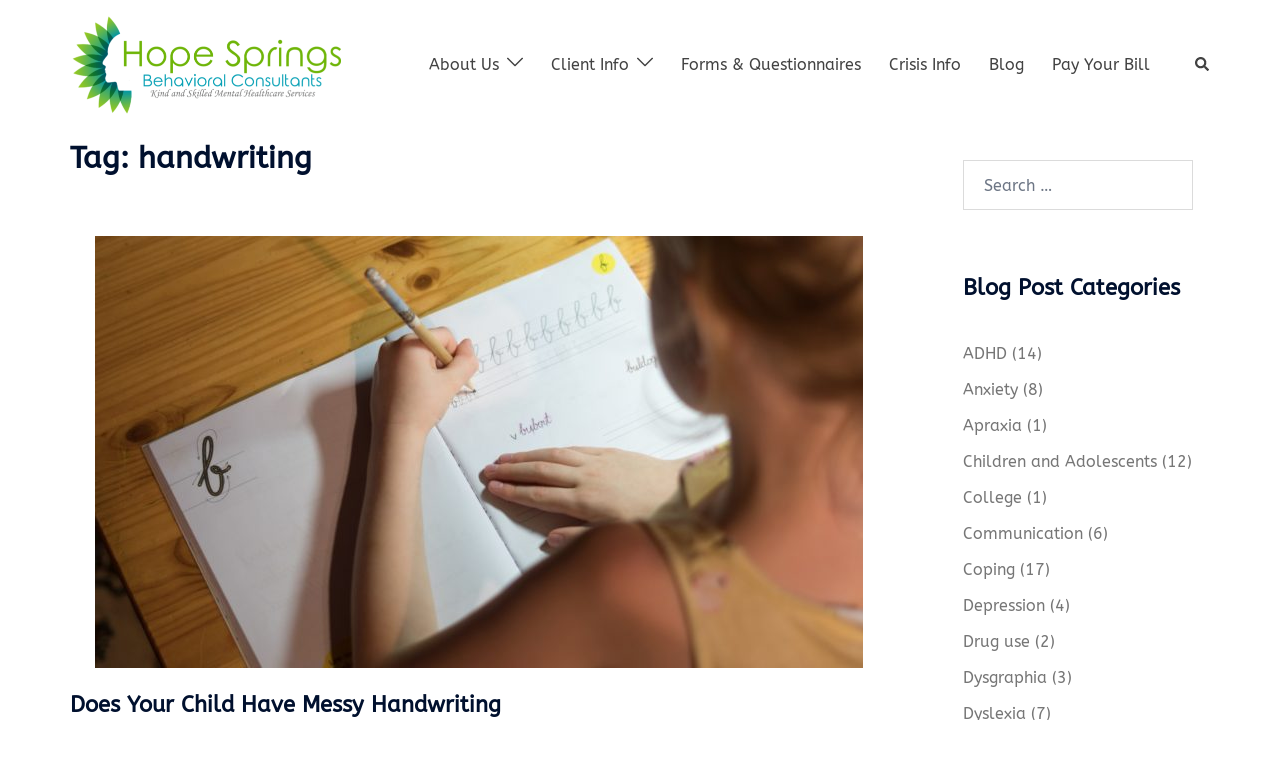

--- FILE ---
content_type: text/html; charset=UTF-8
request_url: https://hopesprings.net/tag/handwriting/
body_size: 23168
content:
<!DOCTYPE html>
<html lang="en">
<head>
<meta charset="UTF-8">
<meta name="viewport" content="width=device-width, initial-scale=1">
<link rel="profile" href="http://gmpg.org/xfn/11">
<link rel="pingback" href="https://hopesprings.net/aptest/xmlrpc.php">

		    <!-- PVC Template -->
    <script type="text/template" id="pvc-stats-view-template">
    <i class="pvc-stats-icon medium" aria-hidden="true"><svg aria-hidden="true" focusable="false" data-prefix="far" data-icon="chart-bar" role="img" xmlns="http://www.w3.org/2000/svg" viewBox="0 0 512 512" class="svg-inline--fa fa-chart-bar fa-w-16 fa-2x"><path fill="currentColor" d="M396.8 352h22.4c6.4 0 12.8-6.4 12.8-12.8V108.8c0-6.4-6.4-12.8-12.8-12.8h-22.4c-6.4 0-12.8 6.4-12.8 12.8v230.4c0 6.4 6.4 12.8 12.8 12.8zm-192 0h22.4c6.4 0 12.8-6.4 12.8-12.8V140.8c0-6.4-6.4-12.8-12.8-12.8h-22.4c-6.4 0-12.8 6.4-12.8 12.8v198.4c0 6.4 6.4 12.8 12.8 12.8zm96 0h22.4c6.4 0 12.8-6.4 12.8-12.8V204.8c0-6.4-6.4-12.8-12.8-12.8h-22.4c-6.4 0-12.8 6.4-12.8 12.8v134.4c0 6.4 6.4 12.8 12.8 12.8zM496 400H48V80c0-8.84-7.16-16-16-16H16C7.16 64 0 71.16 0 80v336c0 17.67 14.33 32 32 32h464c8.84 0 16-7.16 16-16v-16c0-8.84-7.16-16-16-16zm-387.2-48h22.4c6.4 0 12.8-6.4 12.8-12.8v-70.4c0-6.4-6.4-12.8-12.8-12.8h-22.4c-6.4 0-12.8 6.4-12.8 12.8v70.4c0 6.4 6.4 12.8 12.8 12.8z" class=""></path></svg></i>
	 <%= total_view %> total views	<% if ( today_view > 0 ) { %>
		<span class="views_today">,  <%= today_view %> views today</span>
	<% } %>
	</span>
	</script>
		    <meta name='robots' content='index, follow, max-image-preview:large, max-snippet:-1, max-video-preview:-1' />

	<!-- This site is optimized with the Yoast SEO plugin v26.8 - https://yoast.com/product/yoast-seo-wordpress/ -->
	<title>handwriting Archives - Hope Springs Behavioral Consultants</title>
	<link rel="canonical" href="https://hopesprings.net/tag/handwriting/" />
	<meta property="og:locale" content="en_US" />
	<meta property="og:type" content="article" />
	<meta property="og:title" content="handwriting Archives - Hope Springs Behavioral Consultants" />
	<meta property="og:url" content="https://hopesprings.net/tag/handwriting/" />
	<meta property="og:site_name" content="Hope Springs Behavioral Consultants" />
	<meta name="twitter:card" content="summary_large_image" />
	<meta name="twitter:site" content="@hopesbc" />
	<script type="application/ld+json" class="yoast-schema-graph">{"@context":"https://schema.org","@graph":[{"@type":"CollectionPage","@id":"https://hopesprings.net/tag/handwriting/","url":"https://hopesprings.net/tag/handwriting/","name":"handwriting Archives - Hope Springs Behavioral Consultants","isPartOf":{"@id":"https://hopesprings.net/#website"},"primaryImageOfPage":{"@id":"https://hopesprings.net/tag/handwriting/#primaryimage"},"image":{"@id":"https://hopesprings.net/tag/handwriting/#primaryimage"},"thumbnailUrl":"https://hopesprings.net/aptest/wp-content/uploads/2020/01/A-six-years-old-girl-is-practicing-writing-in-a-notebook.jpg","breadcrumb":{"@id":"https://hopesprings.net/tag/handwriting/#breadcrumb"},"inLanguage":"en"},{"@type":"ImageObject","inLanguage":"en","@id":"https://hopesprings.net/tag/handwriting/#primaryimage","url":"https://hopesprings.net/aptest/wp-content/uploads/2020/01/A-six-years-old-girl-is-practicing-writing-in-a-notebook.jpg","contentUrl":"https://hopesprings.net/aptest/wp-content/uploads/2020/01/A-six-years-old-girl-is-practicing-writing-in-a-notebook.jpg","width":768,"height":432,"caption":"A six years old girl is practicing writing in a notebook."},{"@type":"BreadcrumbList","@id":"https://hopesprings.net/tag/handwriting/#breadcrumb","itemListElement":[{"@type":"ListItem","position":1,"name":"Home","item":"https://hopesprings.net/"},{"@type":"ListItem","position":2,"name":"handwriting"}]},{"@type":"WebSite","@id":"https://hopesprings.net/#website","url":"https://hopesprings.net/","name":"Hope Springs: Iowa City Area Psychologists","description":"Kind and Skilled Mental Healthcare Iowa City Area","publisher":{"@id":"https://hopesprings.net/#organization"},"potentialAction":[{"@type":"SearchAction","target":{"@type":"EntryPoint","urlTemplate":"https://hopesprings.net/?s={search_term_string}"},"query-input":{"@type":"PropertyValueSpecification","valueRequired":true,"valueName":"search_term_string"}}],"inLanguage":"en"},{"@type":"Organization","@id":"https://hopesprings.net/#organization","name":"Hope Springs Behavioral Consultants","url":"https://hopesprings.net/","logo":{"@type":"ImageObject","inLanguage":"en","@id":"https://hopesprings.net/#/schema/logo/image/","url":"https://i1.wp.com/hopesprings.net/aptest/wp-content/uploads/2019/02/Hope-Springs.png?fit=512%2C512&ssl=1","contentUrl":"https://i1.wp.com/hopesprings.net/aptest/wp-content/uploads/2019/02/Hope-Springs.png?fit=512%2C512&ssl=1","width":512,"height":512,"caption":"Hope Springs Behavioral Consultants"},"image":{"@id":"https://hopesprings.net/#/schema/logo/image/"},"sameAs":["https://www.facebook.com/hopespringsbc","https://x.com/hopesbc"]}]}</script>
	<!-- / Yoast SEO plugin. -->


<link rel='dns-prefetch' href='//www.googletagmanager.com' />
<link rel="alternate" type="application/rss+xml" title="Hope Springs Behavioral Consultants &raquo; Feed" href="https://hopesprings.net/feed/" />
<link rel="alternate" type="application/rss+xml" title="Hope Springs Behavioral Consultants &raquo; Comments Feed" href="https://hopesprings.net/comments/feed/" />
<link rel="alternate" type="application/rss+xml" title="Hope Springs Behavioral Consultants &raquo; handwriting Tag Feed" href="https://hopesprings.net/tag/handwriting/feed/" />
<style id='wp-img-auto-sizes-contain-inline-css' type='text/css'>
img:is([sizes=auto i],[sizes^="auto," i]){contain-intrinsic-size:3000px 1500px}
/*# sourceURL=wp-img-auto-sizes-contain-inline-css */
</style>
<link rel='stylesheet' id='wpauthor-blocks-fontawesome-front-css' href='https://hopesprings.net/aptest/wp-content/plugins/wp-post-author/assets/fontawesome/css/all.css?ver=3.6.4' type='text/css' media='all' />
<link rel='stylesheet' id='wpauthor-frontend-block-style-css-css' href='https://hopesprings.net/aptest/wp-content/plugins/wp-post-author/assets/dist/blocks.style.build.css?ver=3.6.4' type='text/css' media='all' />
<link rel='stylesheet' id='sydney-bootstrap-css' href='https://hopesprings.net/aptest/wp-content/themes/sydney/css/bootstrap/bootstrap.min.css?ver=1' type='text/css' media='all' />
<style id='wp-block-library-inline-css' type='text/css'>
:root{--wp-block-synced-color:#7a00df;--wp-block-synced-color--rgb:122,0,223;--wp-bound-block-color:var(--wp-block-synced-color);--wp-editor-canvas-background:#ddd;--wp-admin-theme-color:#007cba;--wp-admin-theme-color--rgb:0,124,186;--wp-admin-theme-color-darker-10:#006ba1;--wp-admin-theme-color-darker-10--rgb:0,107,160.5;--wp-admin-theme-color-darker-20:#005a87;--wp-admin-theme-color-darker-20--rgb:0,90,135;--wp-admin-border-width-focus:2px}@media (min-resolution:192dpi){:root{--wp-admin-border-width-focus:1.5px}}.wp-element-button{cursor:pointer}:root .has-very-light-gray-background-color{background-color:#eee}:root .has-very-dark-gray-background-color{background-color:#313131}:root .has-very-light-gray-color{color:#eee}:root .has-very-dark-gray-color{color:#313131}:root .has-vivid-green-cyan-to-vivid-cyan-blue-gradient-background{background:linear-gradient(135deg,#00d084,#0693e3)}:root .has-purple-crush-gradient-background{background:linear-gradient(135deg,#34e2e4,#4721fb 50%,#ab1dfe)}:root .has-hazy-dawn-gradient-background{background:linear-gradient(135deg,#faaca8,#dad0ec)}:root .has-subdued-olive-gradient-background{background:linear-gradient(135deg,#fafae1,#67a671)}:root .has-atomic-cream-gradient-background{background:linear-gradient(135deg,#fdd79a,#004a59)}:root .has-nightshade-gradient-background{background:linear-gradient(135deg,#330968,#31cdcf)}:root .has-midnight-gradient-background{background:linear-gradient(135deg,#020381,#2874fc)}:root{--wp--preset--font-size--normal:16px;--wp--preset--font-size--huge:42px}.has-regular-font-size{font-size:1em}.has-larger-font-size{font-size:2.625em}.has-normal-font-size{font-size:var(--wp--preset--font-size--normal)}.has-huge-font-size{font-size:var(--wp--preset--font-size--huge)}.has-text-align-center{text-align:center}.has-text-align-left{text-align:left}.has-text-align-right{text-align:right}.has-fit-text{white-space:nowrap!important}#end-resizable-editor-section{display:none}.aligncenter{clear:both}.items-justified-left{justify-content:flex-start}.items-justified-center{justify-content:center}.items-justified-right{justify-content:flex-end}.items-justified-space-between{justify-content:space-between}.screen-reader-text{border:0;clip-path:inset(50%);height:1px;margin:-1px;overflow:hidden;padding:0;position:absolute;width:1px;word-wrap:normal!important}.screen-reader-text:focus{background-color:#ddd;clip-path:none;color:#444;display:block;font-size:1em;height:auto;left:5px;line-height:normal;padding:15px 23px 14px;text-decoration:none;top:5px;width:auto;z-index:100000}html :where(.has-border-color){border-style:solid}html :where([style*=border-top-color]){border-top-style:solid}html :where([style*=border-right-color]){border-right-style:solid}html :where([style*=border-bottom-color]){border-bottom-style:solid}html :where([style*=border-left-color]){border-left-style:solid}html :where([style*=border-width]){border-style:solid}html :where([style*=border-top-width]){border-top-style:solid}html :where([style*=border-right-width]){border-right-style:solid}html :where([style*=border-bottom-width]){border-bottom-style:solid}html :where([style*=border-left-width]){border-left-style:solid}html :where(img[class*=wp-image-]){height:auto;max-width:100%}:where(figure){margin:0 0 1em}html :where(.is-position-sticky){--wp-admin--admin-bar--position-offset:var(--wp-admin--admin-bar--height,0px)}@media screen and (max-width:600px){html :where(.is-position-sticky){--wp-admin--admin-bar--position-offset:0px}}

/*# sourceURL=wp-block-library-inline-css */
</style><style id='wp-block-heading-inline-css' type='text/css'>
h1:where(.wp-block-heading).has-background,h2:where(.wp-block-heading).has-background,h3:where(.wp-block-heading).has-background,h4:where(.wp-block-heading).has-background,h5:where(.wp-block-heading).has-background,h6:where(.wp-block-heading).has-background{padding:1.25em 2.375em}h1.has-text-align-left[style*=writing-mode]:where([style*=vertical-lr]),h1.has-text-align-right[style*=writing-mode]:where([style*=vertical-rl]),h2.has-text-align-left[style*=writing-mode]:where([style*=vertical-lr]),h2.has-text-align-right[style*=writing-mode]:where([style*=vertical-rl]),h3.has-text-align-left[style*=writing-mode]:where([style*=vertical-lr]),h3.has-text-align-right[style*=writing-mode]:where([style*=vertical-rl]),h4.has-text-align-left[style*=writing-mode]:where([style*=vertical-lr]),h4.has-text-align-right[style*=writing-mode]:where([style*=vertical-rl]),h5.has-text-align-left[style*=writing-mode]:where([style*=vertical-lr]),h5.has-text-align-right[style*=writing-mode]:where([style*=vertical-rl]),h6.has-text-align-left[style*=writing-mode]:where([style*=vertical-lr]),h6.has-text-align-right[style*=writing-mode]:where([style*=vertical-rl]){rotate:180deg}
/*# sourceURL=https://hopesprings.net/aptest/wp-includes/blocks/heading/style.min.css */
</style>
<style id='wp-block-list-inline-css' type='text/css'>
ol,ul{box-sizing:border-box}:root :where(.wp-block-list.has-background){padding:1.25em 2.375em}
/*# sourceURL=https://hopesprings.net/aptest/wp-includes/blocks/list/style.min.css */
</style>
<style id='wp-block-video-inline-css' type='text/css'>
.wp-block-video{box-sizing:border-box}.wp-block-video video{height:auto;vertical-align:middle;width:100%}@supports (position:sticky){.wp-block-video [poster]{object-fit:cover}}.wp-block-video.aligncenter{text-align:center}.wp-block-video :where(figcaption){margin-bottom:1em;margin-top:.5em}
/*# sourceURL=https://hopesprings.net/aptest/wp-includes/blocks/video/style.min.css */
</style>
<style id='wp-block-paragraph-inline-css' type='text/css'>
.is-small-text{font-size:.875em}.is-regular-text{font-size:1em}.is-large-text{font-size:2.25em}.is-larger-text{font-size:3em}.has-drop-cap:not(:focus):first-letter{float:left;font-size:8.4em;font-style:normal;font-weight:100;line-height:.68;margin:.05em .1em 0 0;text-transform:uppercase}body.rtl .has-drop-cap:not(:focus):first-letter{float:none;margin-left:.1em}p.has-drop-cap.has-background{overflow:hidden}:root :where(p.has-background){padding:1.25em 2.375em}:where(p.has-text-color:not(.has-link-color)) a{color:inherit}p.has-text-align-left[style*="writing-mode:vertical-lr"],p.has-text-align-right[style*="writing-mode:vertical-rl"]{rotate:180deg}
/*# sourceURL=https://hopesprings.net/aptest/wp-includes/blocks/paragraph/style.min.css */
</style>
<style id='global-styles-inline-css' type='text/css'>
:root{--wp--preset--aspect-ratio--square: 1;--wp--preset--aspect-ratio--4-3: 4/3;--wp--preset--aspect-ratio--3-4: 3/4;--wp--preset--aspect-ratio--3-2: 3/2;--wp--preset--aspect-ratio--2-3: 2/3;--wp--preset--aspect-ratio--16-9: 16/9;--wp--preset--aspect-ratio--9-16: 9/16;--wp--preset--color--black: #000000;--wp--preset--color--cyan-bluish-gray: #abb8c3;--wp--preset--color--white: #ffffff;--wp--preset--color--pale-pink: #f78da7;--wp--preset--color--vivid-red: #cf2e2e;--wp--preset--color--luminous-vivid-orange: #ff6900;--wp--preset--color--luminous-vivid-amber: #fcb900;--wp--preset--color--light-green-cyan: #7bdcb5;--wp--preset--color--vivid-green-cyan: #00d084;--wp--preset--color--pale-cyan-blue: #8ed1fc;--wp--preset--color--vivid-cyan-blue: #0693e3;--wp--preset--color--vivid-purple: #9b51e0;--wp--preset--color--global-color-1: var(--sydney-global-color-1);--wp--preset--color--global-color-2: var(--sydney-global-color-2);--wp--preset--color--global-color-3: var(--sydney-global-color-3);--wp--preset--color--global-color-4: var(--sydney-global-color-4);--wp--preset--color--global-color-5: var(--sydney-global-color-5);--wp--preset--color--global-color-6: var(--sydney-global-color-6);--wp--preset--color--global-color-7: var(--sydney-global-color-7);--wp--preset--color--global-color-8: var(--sydney-global-color-8);--wp--preset--color--global-color-9: var(--sydney-global-color-9);--wp--preset--gradient--vivid-cyan-blue-to-vivid-purple: linear-gradient(135deg,rgb(6,147,227) 0%,rgb(155,81,224) 100%);--wp--preset--gradient--light-green-cyan-to-vivid-green-cyan: linear-gradient(135deg,rgb(122,220,180) 0%,rgb(0,208,130) 100%);--wp--preset--gradient--luminous-vivid-amber-to-luminous-vivid-orange: linear-gradient(135deg,rgb(252,185,0) 0%,rgb(255,105,0) 100%);--wp--preset--gradient--luminous-vivid-orange-to-vivid-red: linear-gradient(135deg,rgb(255,105,0) 0%,rgb(207,46,46) 100%);--wp--preset--gradient--very-light-gray-to-cyan-bluish-gray: linear-gradient(135deg,rgb(238,238,238) 0%,rgb(169,184,195) 100%);--wp--preset--gradient--cool-to-warm-spectrum: linear-gradient(135deg,rgb(74,234,220) 0%,rgb(151,120,209) 20%,rgb(207,42,186) 40%,rgb(238,44,130) 60%,rgb(251,105,98) 80%,rgb(254,248,76) 100%);--wp--preset--gradient--blush-light-purple: linear-gradient(135deg,rgb(255,206,236) 0%,rgb(152,150,240) 100%);--wp--preset--gradient--blush-bordeaux: linear-gradient(135deg,rgb(254,205,165) 0%,rgb(254,45,45) 50%,rgb(107,0,62) 100%);--wp--preset--gradient--luminous-dusk: linear-gradient(135deg,rgb(255,203,112) 0%,rgb(199,81,192) 50%,rgb(65,88,208) 100%);--wp--preset--gradient--pale-ocean: linear-gradient(135deg,rgb(255,245,203) 0%,rgb(182,227,212) 50%,rgb(51,167,181) 100%);--wp--preset--gradient--electric-grass: linear-gradient(135deg,rgb(202,248,128) 0%,rgb(113,206,126) 100%);--wp--preset--gradient--midnight: linear-gradient(135deg,rgb(2,3,129) 0%,rgb(40,116,252) 100%);--wp--preset--font-size--small: 13px;--wp--preset--font-size--medium: 20px;--wp--preset--font-size--large: 36px;--wp--preset--font-size--x-large: 42px;--wp--preset--spacing--20: 10px;--wp--preset--spacing--30: 20px;--wp--preset--spacing--40: 30px;--wp--preset--spacing--50: clamp(30px, 5vw, 60px);--wp--preset--spacing--60: clamp(30px, 7vw, 80px);--wp--preset--spacing--70: clamp(50px, 7vw, 100px);--wp--preset--spacing--80: clamp(50px, 10vw, 120px);--wp--preset--shadow--natural: 6px 6px 9px rgba(0, 0, 0, 0.2);--wp--preset--shadow--deep: 12px 12px 50px rgba(0, 0, 0, 0.4);--wp--preset--shadow--sharp: 6px 6px 0px rgba(0, 0, 0, 0.2);--wp--preset--shadow--outlined: 6px 6px 0px -3px rgb(255, 255, 255), 6px 6px rgb(0, 0, 0);--wp--preset--shadow--crisp: 6px 6px 0px rgb(0, 0, 0);}:root { --wp--style--global--content-size: 740px;--wp--style--global--wide-size: 1140px; }:where(body) { margin: 0; }.wp-site-blocks { padding-top: var(--wp--style--root--padding-top); padding-bottom: var(--wp--style--root--padding-bottom); }.has-global-padding { padding-right: var(--wp--style--root--padding-right); padding-left: var(--wp--style--root--padding-left); }.has-global-padding > .alignfull { margin-right: calc(var(--wp--style--root--padding-right) * -1); margin-left: calc(var(--wp--style--root--padding-left) * -1); }.has-global-padding :where(:not(.alignfull.is-layout-flow) > .has-global-padding:not(.wp-block-block, .alignfull)) { padding-right: 0; padding-left: 0; }.has-global-padding :where(:not(.alignfull.is-layout-flow) > .has-global-padding:not(.wp-block-block, .alignfull)) > .alignfull { margin-left: 0; margin-right: 0; }.wp-site-blocks > .alignleft { float: left; margin-right: 2em; }.wp-site-blocks > .alignright { float: right; margin-left: 2em; }.wp-site-blocks > .aligncenter { justify-content: center; margin-left: auto; margin-right: auto; }:where(.wp-site-blocks) > * { margin-block-start: 24px; margin-block-end: 0; }:where(.wp-site-blocks) > :first-child { margin-block-start: 0; }:where(.wp-site-blocks) > :last-child { margin-block-end: 0; }:root { --wp--style--block-gap: 24px; }:root :where(.is-layout-flow) > :first-child{margin-block-start: 0;}:root :where(.is-layout-flow) > :last-child{margin-block-end: 0;}:root :where(.is-layout-flow) > *{margin-block-start: 24px;margin-block-end: 0;}:root :where(.is-layout-constrained) > :first-child{margin-block-start: 0;}:root :where(.is-layout-constrained) > :last-child{margin-block-end: 0;}:root :where(.is-layout-constrained) > *{margin-block-start: 24px;margin-block-end: 0;}:root :where(.is-layout-flex){gap: 24px;}:root :where(.is-layout-grid){gap: 24px;}.is-layout-flow > .alignleft{float: left;margin-inline-start: 0;margin-inline-end: 2em;}.is-layout-flow > .alignright{float: right;margin-inline-start: 2em;margin-inline-end: 0;}.is-layout-flow > .aligncenter{margin-left: auto !important;margin-right: auto !important;}.is-layout-constrained > .alignleft{float: left;margin-inline-start: 0;margin-inline-end: 2em;}.is-layout-constrained > .alignright{float: right;margin-inline-start: 2em;margin-inline-end: 0;}.is-layout-constrained > .aligncenter{margin-left: auto !important;margin-right: auto !important;}.is-layout-constrained > :where(:not(.alignleft):not(.alignright):not(.alignfull)){max-width: var(--wp--style--global--content-size);margin-left: auto !important;margin-right: auto !important;}.is-layout-constrained > .alignwide{max-width: var(--wp--style--global--wide-size);}body .is-layout-flex{display: flex;}.is-layout-flex{flex-wrap: wrap;align-items: center;}.is-layout-flex > :is(*, div){margin: 0;}body .is-layout-grid{display: grid;}.is-layout-grid > :is(*, div){margin: 0;}body{--wp--style--root--padding-top: 0px;--wp--style--root--padding-right: 0px;--wp--style--root--padding-bottom: 0px;--wp--style--root--padding-left: 0px;}a:where(:not(.wp-element-button)){text-decoration: underline;}:root :where(.wp-element-button, .wp-block-button__link){background-color: #32373c;border-width: 0;color: #fff;font-family: inherit;font-size: inherit;font-style: inherit;font-weight: inherit;letter-spacing: inherit;line-height: inherit;padding-top: calc(0.667em + 2px);padding-right: calc(1.333em + 2px);padding-bottom: calc(0.667em + 2px);padding-left: calc(1.333em + 2px);text-decoration: none;text-transform: inherit;}.has-black-color{color: var(--wp--preset--color--black) !important;}.has-cyan-bluish-gray-color{color: var(--wp--preset--color--cyan-bluish-gray) !important;}.has-white-color{color: var(--wp--preset--color--white) !important;}.has-pale-pink-color{color: var(--wp--preset--color--pale-pink) !important;}.has-vivid-red-color{color: var(--wp--preset--color--vivid-red) !important;}.has-luminous-vivid-orange-color{color: var(--wp--preset--color--luminous-vivid-orange) !important;}.has-luminous-vivid-amber-color{color: var(--wp--preset--color--luminous-vivid-amber) !important;}.has-light-green-cyan-color{color: var(--wp--preset--color--light-green-cyan) !important;}.has-vivid-green-cyan-color{color: var(--wp--preset--color--vivid-green-cyan) !important;}.has-pale-cyan-blue-color{color: var(--wp--preset--color--pale-cyan-blue) !important;}.has-vivid-cyan-blue-color{color: var(--wp--preset--color--vivid-cyan-blue) !important;}.has-vivid-purple-color{color: var(--wp--preset--color--vivid-purple) !important;}.has-global-color-1-color{color: var(--wp--preset--color--global-color-1) !important;}.has-global-color-2-color{color: var(--wp--preset--color--global-color-2) !important;}.has-global-color-3-color{color: var(--wp--preset--color--global-color-3) !important;}.has-global-color-4-color{color: var(--wp--preset--color--global-color-4) !important;}.has-global-color-5-color{color: var(--wp--preset--color--global-color-5) !important;}.has-global-color-6-color{color: var(--wp--preset--color--global-color-6) !important;}.has-global-color-7-color{color: var(--wp--preset--color--global-color-7) !important;}.has-global-color-8-color{color: var(--wp--preset--color--global-color-8) !important;}.has-global-color-9-color{color: var(--wp--preset--color--global-color-9) !important;}.has-black-background-color{background-color: var(--wp--preset--color--black) !important;}.has-cyan-bluish-gray-background-color{background-color: var(--wp--preset--color--cyan-bluish-gray) !important;}.has-white-background-color{background-color: var(--wp--preset--color--white) !important;}.has-pale-pink-background-color{background-color: var(--wp--preset--color--pale-pink) !important;}.has-vivid-red-background-color{background-color: var(--wp--preset--color--vivid-red) !important;}.has-luminous-vivid-orange-background-color{background-color: var(--wp--preset--color--luminous-vivid-orange) !important;}.has-luminous-vivid-amber-background-color{background-color: var(--wp--preset--color--luminous-vivid-amber) !important;}.has-light-green-cyan-background-color{background-color: var(--wp--preset--color--light-green-cyan) !important;}.has-vivid-green-cyan-background-color{background-color: var(--wp--preset--color--vivid-green-cyan) !important;}.has-pale-cyan-blue-background-color{background-color: var(--wp--preset--color--pale-cyan-blue) !important;}.has-vivid-cyan-blue-background-color{background-color: var(--wp--preset--color--vivid-cyan-blue) !important;}.has-vivid-purple-background-color{background-color: var(--wp--preset--color--vivid-purple) !important;}.has-global-color-1-background-color{background-color: var(--wp--preset--color--global-color-1) !important;}.has-global-color-2-background-color{background-color: var(--wp--preset--color--global-color-2) !important;}.has-global-color-3-background-color{background-color: var(--wp--preset--color--global-color-3) !important;}.has-global-color-4-background-color{background-color: var(--wp--preset--color--global-color-4) !important;}.has-global-color-5-background-color{background-color: var(--wp--preset--color--global-color-5) !important;}.has-global-color-6-background-color{background-color: var(--wp--preset--color--global-color-6) !important;}.has-global-color-7-background-color{background-color: var(--wp--preset--color--global-color-7) !important;}.has-global-color-8-background-color{background-color: var(--wp--preset--color--global-color-8) !important;}.has-global-color-9-background-color{background-color: var(--wp--preset--color--global-color-9) !important;}.has-black-border-color{border-color: var(--wp--preset--color--black) !important;}.has-cyan-bluish-gray-border-color{border-color: var(--wp--preset--color--cyan-bluish-gray) !important;}.has-white-border-color{border-color: var(--wp--preset--color--white) !important;}.has-pale-pink-border-color{border-color: var(--wp--preset--color--pale-pink) !important;}.has-vivid-red-border-color{border-color: var(--wp--preset--color--vivid-red) !important;}.has-luminous-vivid-orange-border-color{border-color: var(--wp--preset--color--luminous-vivid-orange) !important;}.has-luminous-vivid-amber-border-color{border-color: var(--wp--preset--color--luminous-vivid-amber) !important;}.has-light-green-cyan-border-color{border-color: var(--wp--preset--color--light-green-cyan) !important;}.has-vivid-green-cyan-border-color{border-color: var(--wp--preset--color--vivid-green-cyan) !important;}.has-pale-cyan-blue-border-color{border-color: var(--wp--preset--color--pale-cyan-blue) !important;}.has-vivid-cyan-blue-border-color{border-color: var(--wp--preset--color--vivid-cyan-blue) !important;}.has-vivid-purple-border-color{border-color: var(--wp--preset--color--vivid-purple) !important;}.has-global-color-1-border-color{border-color: var(--wp--preset--color--global-color-1) !important;}.has-global-color-2-border-color{border-color: var(--wp--preset--color--global-color-2) !important;}.has-global-color-3-border-color{border-color: var(--wp--preset--color--global-color-3) !important;}.has-global-color-4-border-color{border-color: var(--wp--preset--color--global-color-4) !important;}.has-global-color-5-border-color{border-color: var(--wp--preset--color--global-color-5) !important;}.has-global-color-6-border-color{border-color: var(--wp--preset--color--global-color-6) !important;}.has-global-color-7-border-color{border-color: var(--wp--preset--color--global-color-7) !important;}.has-global-color-8-border-color{border-color: var(--wp--preset--color--global-color-8) !important;}.has-global-color-9-border-color{border-color: var(--wp--preset--color--global-color-9) !important;}.has-vivid-cyan-blue-to-vivid-purple-gradient-background{background: var(--wp--preset--gradient--vivid-cyan-blue-to-vivid-purple) !important;}.has-light-green-cyan-to-vivid-green-cyan-gradient-background{background: var(--wp--preset--gradient--light-green-cyan-to-vivid-green-cyan) !important;}.has-luminous-vivid-amber-to-luminous-vivid-orange-gradient-background{background: var(--wp--preset--gradient--luminous-vivid-amber-to-luminous-vivid-orange) !important;}.has-luminous-vivid-orange-to-vivid-red-gradient-background{background: var(--wp--preset--gradient--luminous-vivid-orange-to-vivid-red) !important;}.has-very-light-gray-to-cyan-bluish-gray-gradient-background{background: var(--wp--preset--gradient--very-light-gray-to-cyan-bluish-gray) !important;}.has-cool-to-warm-spectrum-gradient-background{background: var(--wp--preset--gradient--cool-to-warm-spectrum) !important;}.has-blush-light-purple-gradient-background{background: var(--wp--preset--gradient--blush-light-purple) !important;}.has-blush-bordeaux-gradient-background{background: var(--wp--preset--gradient--blush-bordeaux) !important;}.has-luminous-dusk-gradient-background{background: var(--wp--preset--gradient--luminous-dusk) !important;}.has-pale-ocean-gradient-background{background: var(--wp--preset--gradient--pale-ocean) !important;}.has-electric-grass-gradient-background{background: var(--wp--preset--gradient--electric-grass) !important;}.has-midnight-gradient-background{background: var(--wp--preset--gradient--midnight) !important;}.has-small-font-size{font-size: var(--wp--preset--font-size--small) !important;}.has-medium-font-size{font-size: var(--wp--preset--font-size--medium) !important;}.has-large-font-size{font-size: var(--wp--preset--font-size--large) !important;}.has-x-large-font-size{font-size: var(--wp--preset--font-size--x-large) !important;}
/*# sourceURL=global-styles-inline-css */
</style>

<link rel='stylesheet' id='a3-pvc-style-css' href='https://hopesprings.net/aptest/wp-content/plugins/page-views-count/assets/css/style.min.css?ver=2.8.7' type='text/css' media='all' />
<link rel='stylesheet' id='sow-video-default-c08170c47cfb-css' href='https://hopesprings.net/aptest/wp-content/uploads/siteorigin-widgets/sow-video-default-c08170c47cfb.css?ver=6.9' type='text/css' media='all' />
<link rel='stylesheet' id='ppress-frontend-css' href='https://hopesprings.net/aptest/wp-content/plugins/wp-user-avatar/assets/css/frontend.min.css?ver=4.16.9' type='text/css' media='all' />
<link rel='stylesheet' id='ppress-flatpickr-css' href='https://hopesprings.net/aptest/wp-content/plugins/wp-user-avatar/assets/flatpickr/flatpickr.min.css?ver=4.16.9' type='text/css' media='all' />
<link rel='stylesheet' id='ppress-select2-css' href='https://hopesprings.net/aptest/wp-content/plugins/wp-user-avatar/assets/select2/select2.min.css?ver=6.9' type='text/css' media='all' />
<link rel='stylesheet' id='parent-style-css' href='https://hopesprings.net/aptest/wp-content/themes/sydney/style.css?ver=6.9' type='text/css' media='all' />
<link rel='stylesheet' id='sydney-google-fonts-css' href='https://hopesprings.net/aptest/wp-content/fonts/493a0ed6346180073a7e09825fde5c88.css?ver=20250902' type='text/css' media='all' />
<link rel='stylesheet' id='sydney-siteorigin-css' href='https://hopesprings.net/aptest/wp-content/themes/sydney/css/components/siteorigin.min.css?ver=20251002' type='text/css' media='all' />
<link rel='stylesheet' id='sydney-font-awesome-v5-css' href='https://hopesprings.net/aptest/wp-content/themes/sydney/fonts/font-awesome-v5/all.min.css?ver=20250902' type='text/css' media='all' />
<link rel='stylesheet' id='sydney-style-min-css' href='https://hopesprings.net/aptest/wp-content/themes/sydney/css/styles.min.css?ver=20250404' type='text/css' media='all' />
<style id='sydney-style-min-inline-css' type='text/css'>
.site-header{background-color:rgba(255,255,255,0.9);}.woocommerce ul.products li.product{text-align:center;}html{scroll-behavior:smooth;}.header-image{background-size:cover;}.header-image{height:300px;}.site-header.fixed{position:absolute;}:root{--sydney-global-color-1:#008000;--sydney-global-color-2:#b73d3d;--sydney-global-color-3:#233452;--sydney-global-color-4:#00102E;--sydney-global-color-5:#6d7685;--sydney-global-color-6:#00102E;--sydney-global-color-7:#F4F5F7;--sydney-global-color-8:#dbdbdb;--sydney-global-color-9:#ffffff;}.llms-student-dashboard .llms-button-secondary:hover,.llms-button-action:hover,.read-more-gt,.widget-area .widget_fp_social a,#mainnav ul li a:hover,.sydney_contact_info_widget span,.roll-team .team-content .name,.roll-team .team-item .team-pop .team-social li:hover a,.roll-infomation li.address:before,.roll-infomation li.phone:before,.roll-infomation li.email:before,.roll-testimonials .name,.roll-button.border,.roll-button:hover,.roll-icon-list .icon i,.roll-icon-list .content h3 a:hover,.roll-icon-box.white .content h3 a,.roll-icon-box .icon i,.roll-icon-box .content h3 a:hover,.switcher-container .switcher-icon a:focus,.go-top:hover,.hentry .meta-post a:hover,#mainnav > ul > li > a.active,#mainnav > ul > li > a:hover,button:hover,input[type="button"]:hover,input[type="reset"]:hover,input[type="submit"]:hover,.text-color,.social-menu-widget a,.social-menu-widget a:hover,.archive .team-social li a,a,h1 a,h2 a,h3 a,h4 a,h5 a,h6 a,.classic-alt .meta-post a,.single .hentry .meta-post a,.content-area.modern .hentry .meta-post span:before,.content-area.modern .post-cat{color:var(--sydney-global-color-1)}.llms-student-dashboard .llms-button-secondary,.llms-button-action,.woocommerce #respond input#submit,.woocommerce a.button,.woocommerce button.button,.woocommerce input.button,.project-filter li a.active,.project-filter li a:hover,.preloader .pre-bounce1,.preloader .pre-bounce2,.roll-team .team-item .team-pop,.roll-progress .progress-animate,.roll-socials li a:hover,.roll-project .project-item .project-pop,.roll-project .project-filter li.active,.roll-project .project-filter li:hover,.roll-button.light:hover,.roll-button.border:hover,.roll-button,.roll-icon-box.white .icon,.owl-theme .owl-controls .owl-page.active span,.owl-theme .owl-controls.clickable .owl-page:hover span,.go-top,.bottom .socials li:hover a,.sidebar .widget:before,.blog-pagination ul li.active,.blog-pagination ul li:hover a,.content-area .hentry:after,.text-slider .maintitle:after,.error-wrap #search-submit:hover,#mainnav .sub-menu li:hover > a,#mainnav ul li ul:after,button,input[type="button"],input[type="reset"],input[type="submit"],.panel-grid-cell .widget-title:after,.cart-amount{background-color:var(--sydney-global-color-1)}.llms-student-dashboard .llms-button-secondary,.llms-student-dashboard .llms-button-secondary:hover,.llms-button-action,.llms-button-action:hover,.roll-socials li a:hover,.roll-socials li a,.roll-button.light:hover,.roll-button.border,.roll-button,.roll-icon-list .icon,.roll-icon-box .icon,.owl-theme .owl-controls .owl-page span,.comment .comment-detail,.widget-tags .tag-list a:hover,.blog-pagination ul li,.error-wrap #search-submit:hover,textarea:focus,input[type="text"]:focus,input[type="password"]:focus,input[type="date"]:focus,input[type="number"]:focus,input[type="email"]:focus,input[type="url"]:focus,input[type="search"]:focus,input[type="tel"]:focus,button,input[type="button"],input[type="reset"],input[type="submit"],.archive .team-social li a{border-color:var(--sydney-global-color-1)}.sydney_contact_info_widget span{fill:var(--sydney-global-color-1);}.go-top:hover svg{stroke:var(--sydney-global-color-1);}.site-header.float-header{background-color:rgba(255,255,255,0.9);}@media only screen and (max-width:1024px){.site-header{background-color:#ffffff;}}#mainnav ul li a,#mainnav ul li::before{color:#424242}#mainnav .sub-menu li a{color:#424242}#mainnav .sub-menu li a{background:#ffffff}.text-slider .maintitle,.text-slider .subtitle{color:#ffffff}body{color:#5e5e5e}#secondary{background-color:#ffffff}#secondary,#secondary a:not(.wp-block-button__link){color:#767676}.btn-menu .sydney-svg-icon{fill:#00a002}#mainnav ul li a:hover,.main-header #mainnav .menu > li > a:hover{color:#00a002}.overlay{background-color:#000000}.page-wrap{padding-top:0;}.page-wrap{padding-bottom:0;}.slide-inner{display:none;}.slide-inner.text-slider-stopped{display:block;}@media only screen and (max-width:1025px){.mobile-slide{display:block;}.slide-item{background-image:none !important;}.header-slider{}.slide-item{height:auto !important;}.slide-inner{min-height:initial;}}.go-top.show{border-radius:2px;bottom:10px;}.go-top.position-right{right:20px;}.go-top.position-left{left:20px;}.go-top{background-color:#008000;}.go-top:hover{background-color:;}.go-top{color:;}.go-top svg{stroke:;}.go-top:hover{color:#008000;}.go-top:hover svg{stroke:#008000;}.go-top .sydney-svg-icon,.go-top .sydney-svg-icon svg{width:16px;height:16px;}.go-top{padding:15px;}@media (min-width:992px){.site-info{font-size:16px;}}@media (min-width:576px) and (max-width:991px){.site-info{font-size:16px;}}@media (max-width:575px){.site-info{font-size:16px;}}.site-info{border-top:0 solid rgba(255,255,255,0.1);}.footer-widgets-grid{gap:30px;}@media (min-width:992px){.footer-widgets-grid{padding-top:95px;padding-bottom:95px;}}@media (min-width:576px) and (max-width:991px){.footer-widgets-grid{padding-top:60px;padding-bottom:60px;}}@media (max-width:575px){.footer-widgets-grid{padding-top:60px;padding-bottom:60px;}}@media (min-width:992px){.sidebar-column .widget .widget-title{font-size:22px;}}@media (min-width:576px) and (max-width:991px){.sidebar-column .widget .widget-title{font-size:22px;}}@media (max-width:575px){.sidebar-column .widget .widget-title{font-size:22px;}}@media (min-width:992px){.footer-widgets{font-size:16px;}}@media (min-width:576px) and (max-width:991px){.footer-widgets{font-size:16px;}}@media (max-width:575px){.footer-widgets{font-size:16px;}}.footer-widgets{background-color:#00102E;}.sidebar-column .widget .widget-title{color:;}.sidebar-column .widget h1,.sidebar-column .widget h2,.sidebar-column .widget h3,.sidebar-column .widget h4,.sidebar-column .widget h5,.sidebar-column .widget h6{color:;}.sidebar-column .widget{color:#ffffff;}#sidebar-footer .widget a{color:#ffffff;}#sidebar-footer .widget a:hover{color:;}.site-footer{background-color:#00102E;}.site-info,.site-info a{color:#ffffff;}.site-info .sydney-svg-icon svg{fill:#ffffff;}.site-info{padding-top:20px;padding-bottom:20px;}@media (min-width:992px){button,.roll-button,a.button,.wp-block-button__link,.wp-block-button.is-style-outline a,input[type="button"],input[type="reset"],input[type="submit"]{padding-top:12px;padding-bottom:12px;}}@media (min-width:576px) and (max-width:991px){button,.roll-button,a.button,.wp-block-button__link,.wp-block-button.is-style-outline a,input[type="button"],input[type="reset"],input[type="submit"]{padding-top:12px;padding-bottom:12px;}}@media (max-width:575px){button,.roll-button,a.button,.wp-block-button__link,.wp-block-button.is-style-outline a,input[type="button"],input[type="reset"],input[type="submit"]{padding-top:12px;padding-bottom:12px;}}@media (min-width:992px){button,.roll-button,a.button,.wp-block-button__link,.wp-block-button.is-style-outline a,input[type="button"],input[type="reset"],input[type="submit"]{padding-left:35px;padding-right:35px;}}@media (min-width:576px) and (max-width:991px){button,.roll-button,a.button,.wp-block-button__link,.wp-block-button.is-style-outline a,input[type="button"],input[type="reset"],input[type="submit"]{padding-left:35px;padding-right:35px;}}@media (max-width:575px){button,.roll-button,a.button,.wp-block-button__link,.wp-block-button.is-style-outline a,input[type="button"],input[type="reset"],input[type="submit"]{padding-left:35px;padding-right:35px;}}button,.roll-button,a.button,.wp-block-button__link,input[type="button"],input[type="reset"],input[type="submit"]{border-radius:0;}@media (min-width:992px){button,.roll-button,a.button,.wp-block-button__link,input[type="button"],input[type="reset"],input[type="submit"]{font-size:12px;}}@media (min-width:576px) and (max-width:991px){button,.roll-button,a.button,.wp-block-button__link,input[type="button"],input[type="reset"],input[type="submit"]{font-size:14px;}}@media (max-width:575px){button,.roll-button,a.button,.wp-block-button__link,input[type="button"],input[type="reset"],input[type="submit"]{font-size:14px;}}button,.roll-button,a.button,.wp-block-button__link,input[type="button"],input[type="reset"],input[type="submit"]{text-transform:capitalize;}button,.wp-element-button,div.wpforms-container-full:not(.wpforms-block) .wpforms-form input[type=submit],div.wpforms-container-full:not(.wpforms-block) .wpforms-form button[type=submit],div.wpforms-container-full:not(.wpforms-block) .wpforms-form .wpforms-page-button,.roll-button,a.button,.wp-block-button__link,input[type="button"],input[type="reset"],input[type="submit"]{background-color:#b9db8c;}button:hover,.wp-element-button:hover,div.wpforms-container-full:not(.wpforms-block) .wpforms-form input[type=submit]:hover,div.wpforms-container-full:not(.wpforms-block) .wpforms-form button[type=submit]:hover,div.wpforms-container-full:not(.wpforms-block) .wpforms-form .wpforms-page-button:hover,.roll-button:hover,a.button:hover,.wp-block-button__link:hover,input[type="button"]:hover,input[type="reset"]:hover,input[type="submit"]:hover{background-color:#81d742;}button,#sidebar-footer a.wp-block-button__link,.wp-element-button,div.wpforms-container-full:not(.wpforms-block) .wpforms-form input[type=submit],div.wpforms-container-full:not(.wpforms-block) .wpforms-form button[type=submit],div.wpforms-container-full:not(.wpforms-block) .wpforms-form .wpforms-page-button,.checkout-button.button,a.button,.wp-block-button__link,input[type="button"],input[type="reset"],input[type="submit"]{color:#707070;}button:hover,#sidebar-footer .wp-block-button__link:hover,.wp-element-button:hover,div.wpforms-container-full:not(.wpforms-block) .wpforms-form input[type=submit]:hover,div.wpforms-container-full:not(.wpforms-block) .wpforms-form button[type=submit]:hover,div.wpforms-container-full:not(.wpforms-block) .wpforms-form .wpforms-page-button:hover,.roll-button:hover,a.button:hover,.wp-block-button__link:hover,input[type="button"]:hover,input[type="reset"]:hover,input[type="submit"]:hover{color:#d6d6d6;}.is-style-outline .wp-block-button__link,div.wpforms-container-full:not(.wpforms-block) .wpforms-form input[type=submit],div.wpforms-container-full:not(.wpforms-block) .wpforms-form button[type=submit],div.wpforms-container-full:not(.wpforms-block) .wpforms-form .wpforms-page-button,.roll-button,.wp-block-button__link.is-style-outline,button,a.button,.wp-block-button__link,input[type="button"],input[type="reset"],input[type="submit"]{border-color:#84a56f;}button:hover,div.wpforms-container-full:not(.wpforms-block) .wpforms-form input[type=submit]:hover,div.wpforms-container-full:not(.wpforms-block) .wpforms-form button[type=submit]:hover,div.wpforms-container-full:not(.wpforms-block) .wpforms-form .wpforms-page-button:hover,.roll-button:hover,a.button:hover,.wp-block-button__link:hover,input[type="button"]:hover,input[type="reset"]:hover,input[type="submit"]:hover{border-color:;}.posts-layout .list-image{width:30%;}.posts-layout .list-content{width:70%;}.content-area:not(.layout4):not(.layout6) .posts-layout .entry-thumb{margin:0 0 24px 0;}.layout4 .entry-thumb,.layout6 .entry-thumb{margin:0 24px 0 0;}.layout6 article:nth-of-type(even) .list-image .entry-thumb{margin:0 0 0 24px;}.posts-layout .entry-header{margin-bottom:24px;}.posts-layout .entry-meta.below-excerpt{margin:15px 0 0;}.posts-layout .entry-meta.above-title{margin:0 0 15px;}.single .entry-header .entry-title{color:;}.single .entry-header .entry-meta,.single .entry-header .entry-meta a{color:;}@media (min-width:992px){.single .entry-meta{font-size:12px;}}@media (min-width:576px) and (max-width:991px){.single .entry-meta{font-size:12px;}}@media (max-width:575px){.single .entry-meta{font-size:12px;}}@media (min-width:992px){.single .entry-header .entry-title{font-size:26px;}}@media (min-width:576px) and (max-width:991px){.single .entry-header .entry-title{font-size:32px;}}@media (max-width:575px){.single .entry-header .entry-title{font-size:32px;}}.posts-layout .entry-post{color:#233452;}.posts-layout .entry-title a{color:#00102E;}.posts-layout .author,.posts-layout .entry-meta a{color:#6d7685;}@media (min-width:992px){.posts-layout .entry-post{font-size:16px;}}@media (min-width:576px) and (max-width:991px){.posts-layout .entry-post{font-size:16px;}}@media (max-width:575px){.posts-layout .entry-post{font-size:16px;}}@media (min-width:992px){.posts-layout .entry-meta{font-size:12px;}}@media (min-width:576px) and (max-width:991px){.posts-layout .entry-meta{font-size:12px;}}@media (max-width:575px){.posts-layout .entry-meta{font-size:12px;}}@media (min-width:992px){.posts-layout .entry-title{font-size:32px;}}@media (min-width:576px) and (max-width:991px){.posts-layout .entry-title{font-size:32px;}}@media (max-width:575px){.posts-layout .entry-title{font-size:32px;}}.single .entry-header{margin-bottom:40px;}.single .entry-thumb{margin-bottom:40px;}.single .entry-meta-above{margin-bottom:24px;}.single .entry-meta-below{margin-top:24px;}@media (min-width:992px){.custom-logo-link img{max-width:180px;}}@media (min-width:576px) and (max-width:991px){.custom-logo-link img{max-width:100px;}}@media (max-width:575px){.custom-logo-link img{max-width:100px;}}.main-header,.bottom-header-row{border-bottom:0 solid #fff;}.header_layout_3,.header_layout_4,.header_layout_5{border-bottom:1px solid #fff;}.main-header:not(.sticky-active),.header-search-form{background-color:#ffffff;}.main-header.sticky-active{background-color:;}.main-header .site-title a,.main-header .site-description,.main-header #mainnav .menu > li > a,#mainnav .nav-menu > li > a,.main-header .header-contact a{color:#424242;}.main-header .sydney-svg-icon svg,.main-header .dropdown-symbol .sydney-svg-icon svg{fill:#424242;}.sticky-active .main-header .site-title a,.sticky-active .main-header .site-description,.sticky-active .main-header #mainnav .menu > li > a,.sticky-active .main-header .header-contact a,.sticky-active .main-header .logout-link,.sticky-active .main-header .html-item,.sticky-active .main-header .sydney-login-toggle{color:;}.sticky-active .main-header .sydney-svg-icon svg,.sticky-active .main-header .dropdown-symbol .sydney-svg-icon svg{fill:;}.bottom-header-row{background-color:;}.bottom-header-row,.bottom-header-row .header-contact a,.bottom-header-row #mainnav .menu > li > a{color:;}.bottom-header-row #mainnav .menu > li > a:hover{color:;}.bottom-header-row .header-item svg,.dropdown-symbol .sydney-svg-icon svg{fill:;}.main-header .site-header-inner,.main-header .top-header-row{padding-top:15px;padding-bottom:15px;}.bottom-header-inner{padding-top:15px;padding-bottom:15px;}.bottom-header-row #mainnav ul ul li,.main-header #mainnav ul ul li{background-color:#ffffff;}.bottom-header-row #mainnav ul ul li a,.bottom-header-row #mainnav ul ul li:hover a,.main-header #mainnav ul ul li:hover a,.main-header #mainnav ul ul li a{color:#424242;}.bottom-header-row #mainnav ul ul li svg,.main-header #mainnav ul ul li svg{fill:#424242;}.header-item .sydney-svg-icon{width:px;height:px;}.header-item .sydney-svg-icon svg{max-height:-2px;}.header-search-form{background-color:;}#mainnav .sub-menu li:hover>a,.main-header #mainnav ul ul li:hover>a{color:;}.main-header-cart .count-number{color:;}.main-header-cart .widget_shopping_cart .widgettitle:after,.main-header-cart .widget_shopping_cart .woocommerce-mini-cart__buttons:before{background-color:rgba(33,33,33,0.9);}.sydney-offcanvas-menu .mainnav ul li,.mobile-header-item.offcanvas-items,.mobile-header-item.offcanvas-items .social-profile{text-align:left;}.sydney-offcanvas-menu #mainnav ul li{text-align:left;}.sydney-offcanvas-menu #mainnav ul ul a{color:;}.sydney-offcanvas-menu #mainnav > div > ul > li > a{font-size:18px;}.sydney-offcanvas-menu #mainnav ul ul li a{font-size:16px;}.sydney-offcanvas-menu .mainnav a{padding:10px 0;}#masthead-mobile{background-color:#424242;}#masthead-mobile .site-description,#masthead-mobile a:not(.button){color:#ffffff;}#masthead-mobile svg{fill:#ffffff;}.mobile-header{padding-top:15px;padding-bottom:15px;}.sydney-offcanvas-menu{background-color:#424242;}.offcanvas-header-custom-text,.sydney-offcanvas-menu,.sydney-offcanvas-menu #mainnav a:not(.button),.sydney-offcanvas-menu a:not(.button){color:#ffffff;}.sydney-offcanvas-menu svg,.sydney-offcanvas-menu .dropdown-symbol .sydney-svg-icon svg{fill:#ffffff;}.sydney-offcanvas-menu{max-width:100%;}@media (min-width:992px){.site-logo{max-height:100px;}}@media (min-width:576px) and (max-width:991px){.site-logo{max-height:100px;}}@media (max-width:575px){.site-logo{max-height:100px;}}.site-title a,.site-title a:visited,.main-header .site-title a,.main-header .site-title a:visited{color:#00ffff}.site-description,.main-header .site-description{color:#00ffff}@media (min-width:992px){.site-title{font-size:48px;}}@media (min-width:576px) and (max-width:991px){.site-title{font-size:24px;}}@media (max-width:575px){.site-title{font-size:20px;}}@media (min-width:992px){.site-description{font-size:26px;}}@media (min-width:576px) and (max-width:991px){.site-description{font-size:16px;}}@media (max-width:575px){.site-description{font-size:16px;}}body{font-family:ABeeZee,sans-serif;font-weight:regular;}h1,h2,h3,h4,h5,h6,.site-title{font-family:ABeeZee,sans-serif;font-weight:regular;}h1,h2,h3,h4,h5,h6,.site-title{text-decoration:;text-transform:;font-style:;line-height:1.2;letter-spacing:px;}@media (min-width:992px){h1:not(.site-title){font-size:30px;}}@media (min-width:576px) and (max-width:991px){h1:not(.site-title){font-size:42px;}}@media (max-width:575px){h1:not(.site-title){font-size:32px;}}@media (min-width:992px){h2{font-size:17px;}}@media (min-width:576px) and (max-width:991px){h2{font-size:32px;}}@media (max-width:575px){h2{font-size:24px;}}@media (min-width:992px){h3{font-size:20px;}}@media (min-width:576px) and (max-width:991px){h3{font-size:24px;}}@media (max-width:575px){h3{font-size:20px;}}@media (min-width:992px){h4{font-size:16px;}}@media (min-width:576px) and (max-width:991px){h4{font-size:18px;}}@media (max-width:575px){h4{font-size:16px;}}@media (min-width:992px){h5{font-size:18px;}}@media (min-width:576px) and (max-width:991px){h5{font-size:16px;}}@media (max-width:575px){h5{font-size:16px;}}@media (min-width:992px){h6{font-size:10px;}}@media (min-width:576px) and (max-width:991px){h6{font-size:16px;}}@media (max-width:575px){h6{font-size:16px;}}p,.posts-layout .entry-post{text-decoration:}body,.posts-layout .entry-post{text-transform:;font-style:;line-height:1.68;letter-spacing:px;}@media (min-width:992px){body{font-size:16px;}}@media (min-width:576px) and (max-width:991px){body{font-size:16px;}}@media (max-width:575px){body{font-size:16px;}}@media (min-width:992px){.woocommerce div.product .product-gallery-summary .entry-title{font-size:32px;}}@media (min-width:576px) and (max-width:991px){.woocommerce div.product .product-gallery-summary .entry-title{font-size:32px;}}@media (max-width:575px){.woocommerce div.product .product-gallery-summary .entry-title{font-size:32px;}}@media (min-width:992px){.woocommerce div.product .product-gallery-summary .price .amount{font-size:24px;}}@media (min-width:576px) and (max-width:991px){.woocommerce div.product .product-gallery-summary .price .amount{font-size:24px;}}@media (max-width:575px){.woocommerce div.product .product-gallery-summary .price .amount{font-size:24px;}}.woocommerce ul.products li.product .col-md-7 > *,.woocommerce ul.products li.product .col-md-8 > *,.woocommerce ul.products li.product > *{margin-bottom:12px;}.wc-block-grid__product-onsale,span.onsale{border-radius:0;top:20px!important;left:20px!important;}.wc-block-grid__product-onsale,.products span.onsale{left:auto!important;right:20px;}.wc-block-grid__product-onsale,span.onsale{color:;}.wc-block-grid__product-onsale,span.onsale{background-color:;}ul.wc-block-grid__products li.wc-block-grid__product .wc-block-grid__product-title,ul.wc-block-grid__products li.wc-block-grid__product .woocommerce-loop-product__title,ul.wc-block-grid__products li.product .wc-block-grid__product-title,ul.wc-block-grid__products li.product .woocommerce-loop-product__title,ul.products li.wc-block-grid__product .wc-block-grid__product-title,ul.products li.wc-block-grid__product .woocommerce-loop-product__title,ul.products li.product .wc-block-grid__product-title,ul.products li.product .woocommerce-loop-product__title,ul.products li.product .woocommerce-loop-category__title,.woocommerce-loop-product__title .botiga-wc-loop-product__title{color:;}a.wc-forward:not(.checkout-button){color:;}a.wc-forward:not(.checkout-button):hover{color:;}.woocommerce-pagination li .page-numbers:hover{color:#d6d6d6;}.woocommerce-sorting-wrapper{border-color:rgba(33,33,33,0.9);}ul.products li.product-category .woocommerce-loop-category__title{text-align:center;}ul.products li.product-category > a,ul.products li.product-category > a > img{border-radius:0;}.entry-content a:not(.button):not(.elementor-button-link):not(.wp-block-button__link){color:;}.entry-content a:not(.button):not(.elementor-button-link):not(.wp-block-button__link):hover{color:;}h1{color:;}h2{color:;}h3{color:;}h4{color:;}h5{color:;}h6{color:;}div.wpforms-container-full:not(.wpforms-block) .wpforms-form input[type=date],div.wpforms-container-full:not(.wpforms-block) .wpforms-form input[type=email],div.wpforms-container-full:not(.wpforms-block) .wpforms-form input[type=number],div.wpforms-container-full:not(.wpforms-block) .wpforms-form input[type=password],div.wpforms-container-full:not(.wpforms-block) .wpforms-form input[type=search],div.wpforms-container-full:not(.wpforms-block) .wpforms-form input[type=tel],div.wpforms-container-full:not(.wpforms-block) .wpforms-form input[type=text],div.wpforms-container-full:not(.wpforms-block) .wpforms-form input[type=url],div.wpforms-container-full:not(.wpforms-block) .wpforms-form select,div.wpforms-container-full:not(.wpforms-block) .wpforms-form textarea,input[type="text"],input[type="email"],input[type="url"],input[type="password"],input[type="search"],input[type="number"],input[type="tel"],input[type="date"],textarea,select,.woocommerce .select2-container .select2-selection--single,.woocommerce-page .select2-container .select2-selection--single,input[type="text"]:focus,input[type="email"]:focus,input[type="url"]:focus,input[type="password"]:focus,input[type="search"]:focus,input[type="number"]:focus,input[type="tel"]:focus,input[type="date"]:focus,textarea:focus,select:focus,.woocommerce .select2-container .select2-selection--single:focus,.woocommerce-page .select2-container .select2-selection--single:focus,.select2-container--default .select2-selection--single .select2-selection__rendered,.wp-block-search .wp-block-search__input,.wp-block-search .wp-block-search__input:focus{color:;}div.wpforms-container-full:not(.wpforms-block) .wpforms-form input[type=date],div.wpforms-container-full:not(.wpforms-block) .wpforms-form input[type=email],div.wpforms-container-full:not(.wpforms-block) .wpforms-form input[type=number],div.wpforms-container-full:not(.wpforms-block) .wpforms-form input[type=password],div.wpforms-container-full:not(.wpforms-block) .wpforms-form input[type=search],div.wpforms-container-full:not(.wpforms-block) .wpforms-form input[type=tel],div.wpforms-container-full:not(.wpforms-block) .wpforms-form input[type=text],div.wpforms-container-full:not(.wpforms-block) .wpforms-form input[type=url],div.wpforms-container-full:not(.wpforms-block) .wpforms-form select,div.wpforms-container-full:not(.wpforms-block) .wpforms-form textarea,input[type="text"],input[type="email"],input[type="url"],input[type="password"],input[type="search"],input[type="number"],input[type="tel"],input[type="date"],textarea,select,.woocommerce .select2-container .select2-selection--single,.woocommerce-page .select2-container .select2-selection--single,.woocommerce-cart .woocommerce-cart-form .actions .coupon input[type="text"]{background-color:;}div.wpforms-container-full:not(.wpforms-block) .wpforms-form input[type=date],div.wpforms-container-full:not(.wpforms-block) .wpforms-form input[type=email],div.wpforms-container-full:not(.wpforms-block) .wpforms-form input[type=number],div.wpforms-container-full:not(.wpforms-block) .wpforms-form input[type=password],div.wpforms-container-full:not(.wpforms-block) .wpforms-form input[type=search],div.wpforms-container-full:not(.wpforms-block) .wpforms-form input[type=tel],div.wpforms-container-full:not(.wpforms-block) .wpforms-form input[type=text],div.wpforms-container-full:not(.wpforms-block) .wpforms-form input[type=url],div.wpforms-container-full:not(.wpforms-block) .wpforms-form select,div.wpforms-container-full:not(.wpforms-block) .wpforms-form textarea,input[type="text"],input[type="email"],input[type="url"],input[type="password"],input[type="search"],input[type="number"],input[type="tel"],input[type="range"],input[type="date"],input[type="month"],input[type="week"],input[type="time"],input[type="datetime"],input[type="datetime-local"],input[type="color"],textarea,select,.woocommerce .select2-container .select2-selection--single,.woocommerce-page .select2-container .select2-selection--single,.woocommerce-account fieldset,.woocommerce-account .woocommerce-form-login,.woocommerce-account .woocommerce-form-register,.woocommerce-cart .woocommerce-cart-form .actions .coupon input[type="text"],.wp-block-search .wp-block-search__input{border-color:;}input::placeholder{color:;opacity:1;}input:-ms-input-placeholder{color:;}input::-ms-input-placeholder{color:;}img{border-radius:0;}@media (min-width:992px){.wp-caption-text,figcaption{font-size:16px;}}@media (min-width:576px) and (max-width:991px){.wp-caption-text,figcaption{font-size:16px;}}@media (max-width:575px){.wp-caption-text,figcaption{font-size:16px;}}.wp-caption-text,figcaption{color:;}
/*# sourceURL=sydney-style-min-inline-css */
</style>
<link rel='stylesheet' id='sydney-style-css' href='https://hopesprings.net/aptest/wp-content/themes/sydney-child/style.css?ver=20230821' type='text/css' media='all' />
<link rel='stylesheet' id='awpa-wp-post-author-styles-css' href='https://hopesprings.net/aptest/wp-content/plugins/wp-post-author/assets/css/awpa-frontend-style.css?ver=3.6.4' type='text/css' media='all' />
<style id='awpa-wp-post-author-styles-inline-css' type='text/css'>

                .wp_post_author_widget .wp-post-author-meta .awpa-display-name > a:hover,
                body .wp-post-author-wrap .awpa-display-name > a:hover {
                    color: #af0000;
                }
                .wp-post-author-meta .wp-post-author-meta-more-posts a.awpa-more-posts:hover, 
                .awpa-review-field .right-star .awpa-rating-button:not(:disabled):hover {
                    color: #af0000;
                    border-color: #af0000;
                }
            
/*# sourceURL=awpa-wp-post-author-styles-inline-css */
</style>
<link rel='stylesheet' id='a3pvc-css' href='//hopesprings.net/aptest/wp-content/uploads/sass/pvc.min.css?ver=1636127819' type='text/css' media='all' />
<script type="text/javascript" src="https://hopesprings.net/aptest/wp-includes/js/jquery/jquery.min.js?ver=3.7.1" id="jquery-core-js"></script>
<script type="text/javascript" src="https://hopesprings.net/aptest/wp-includes/js/jquery/jquery-migrate.min.js?ver=3.4.1" id="jquery-migrate-js"></script>
<script type="text/javascript" src="https://hopesprings.net/aptest/wp-includes/js/underscore.min.js?ver=1.13.7" id="underscore-js"></script>
<script type="text/javascript" src="https://hopesprings.net/aptest/wp-includes/js/backbone.min.js?ver=1.6.0" id="backbone-js"></script>
<script type="text/javascript" id="a3-pvc-backbone-js-extra">
/* <![CDATA[ */
var pvc_vars = {"rest_api_url":"https://hopesprings.net/wp-json/pvc/v1","ajax_url":"https://hopesprings.net/aptest/wp-admin/admin-ajax.php","security":"deac65e100","ajax_load_type":"rest_api"};
//# sourceURL=a3-pvc-backbone-js-extra
/* ]]> */
</script>
<script type="text/javascript" src="https://hopesprings.net/aptest/wp-content/plugins/page-views-count/assets/js/pvc.backbone.min.js?ver=2.8.7" id="a3-pvc-backbone-js"></script>
<script type="text/javascript" src="https://hopesprings.net/aptest/wp-content/plugins/wp-user-avatar/assets/flatpickr/flatpickr.min.js?ver=4.16.9" id="ppress-flatpickr-js"></script>
<script type="text/javascript" src="https://hopesprings.net/aptest/wp-content/plugins/wp-user-avatar/assets/select2/select2.min.js?ver=4.16.9" id="ppress-select2-js"></script>
<script type="text/javascript" src="https://hopesprings.net/aptest/wp-content/plugins/wp-post-author/assets/js/awpa-frontend-scripts.js?ver=3.6.4" id="awpa-custom-bg-scripts-js"></script>
<link rel="https://api.w.org/" href="https://hopesprings.net/wp-json/" /><link rel="alternate" title="JSON" type="application/json" href="https://hopesprings.net/wp-json/wp/v2/tags/56" /><link rel="EditURI" type="application/rsd+xml" title="RSD" href="https://hopesprings.net/aptest/xmlrpc.php?rsd" />
<meta name="generator" content="WordPress 6.9" />
<meta name="generator" content="Site Kit by Google 1.171.0" />			<style>
				.sydney-svg-icon {
					display: inline-block;
					width: 16px;
					height: 16px;
					vertical-align: middle;
					line-height: 1;
				}
				.team-item .team-social li .sydney-svg-icon {
					width: 14px;
				}
				.roll-team:not(.style1) .team-item .team-social li .sydney-svg-icon {
					fill: #fff;
				}
				.team-item .team-social li:hover .sydney-svg-icon {
					fill: #000;
				}
				.team_hover_edits .team-social li a .sydney-svg-icon {
					fill: #000;
				}
				.team_hover_edits .team-social li:hover a .sydney-svg-icon {
					fill: #fff;
				}	
				.single-sydney-projects .entry-thumb {
					text-align: left;
				}	

			</style>
		<link rel="icon" href="https://hopesprings.net/aptest/wp-content/uploads/2019/02/cropped-Hope-Springs-1-150x150.png" sizes="32x32" />
<link rel="icon" href="https://hopesprings.net/aptest/wp-content/uploads/2019/02/cropped-Hope-Springs-1-230x230.png" sizes="192x192" />
<link rel="apple-touch-icon" href="https://hopesprings.net/aptest/wp-content/uploads/2019/02/cropped-Hope-Springs-1-230x230.png" />
<meta name="msapplication-TileImage" content="https://hopesprings.net/aptest/wp-content/uploads/2019/02/cropped-Hope-Springs-1-300x300.png" />
		<style type="text/css" id="wp-custom-css">
			.hentry blockquote {
	font-size: 2rem;
	font-family: Merriweather,serif;
	color: teal;
	background-color: #ffffff;
	font-weight: 700;
	font-style: italic;
	border-left: 4px solid teal;
	padding-left: 1.87rem;
	margin-top: 0px;
	margin-left: 0px;
	line-height: 1.5;
}

.hentry blockquote cite {
	font-size: 1.5rem;
  display: block;
  text-align: right;
  font-style: italic;
}

#mainnav .sub-menu li a {
	width: 275px !important;
}

#mainnav .menu li a,
#mainnav .sub-menu li a {
    font-size: 16px;
}

#mainnav .menu li a:hover,
#mainnav .sub-menu li a:hover {
    color: #ffffff !important;
	background-color: #00a002 !important;
}

#mainnav .sub-menu li {
	border-top: 1px #424242 solid;
}

.hentry .title-post {
	font-size: 22px;
}

.caldera-grid .checkbox input[type=checkbox], .caldera-grid .checkbox-inline input[type=checkbox], .caldera-grid .radio input[type=radio], .caldera-grid .radio-inline input[type=radio] {
        margin-left: -20px;
        margin-top: 8px;
    }

.pf-content > .caldera-grid {
  box-shadow: 0 4px 8px 0 rgba(0, 0, 0, 0.2), 0 6px 20px 0 rgba(0, 0, 0, 0.19);
	padding-left: 20px;
  padding-top: 2px;
}

.hidden-calculation {
  color: #FFFFFF;
		display: none;
}

.hidden-calulation {
  color: #FFFFFF;
	display: none;
}

.preloader {
	opacity: .5;
}

.sow-post-carousel-theme-base .sow-carousel-title.has-title {
    display:block !important;
}		</style>
		<link rel='stylesheet' id='so-css-sydney-css' href='https://hopesprings.net/aptest/wp-content/uploads/so-css/so-css-sydney.css?ver=1585157376' type='text/css' media='all' />
</head>

<body class="archive tag tag-handwriting tag-56 wp-theme-sydney wp-child-theme-sydney-child group-blog menu-inline syd-has-blocks" >

<span id="toptarget"></span>

	<div class="preloader">
	    <div class="spinner">
	        <div class="pre-bounce1"></div>
	        <div class="pre-bounce2"></div>
	    </div>
	</div>
	

<div id="page" class="hfeed site">
	<a class="skip-link screen-reader-text" href="#content">Skip to content</a>

	<div class="header-clone"></div>	

					<header id="masthead" class="main-header header_layout_2 sticky-header sticky-always">
					<div class="container">
						<div class="site-header-inner">
							<div class="row valign">
								<div class="header-col">
												<div class="site-branding">

															
					<a href="https://hopesprings.net/" title="Hope Springs Behavioral Consultants"><img width="541" height="200" class="site-logo" src="https://hopesprings.net/aptest/wp-content/uploads/2020/03/Hope-Springs-Behavioral-Consultants.png" alt="Hope Springs Behavioral Consultants"  /></a>
				
										
			</div><!-- .site-branding -->
											</div>
								<div class="header-col menu-col menu-right">
										
			<nav id="mainnav" class="mainnav">
				<div class="menu-primary-menu-container"><ul id="primary-menu" class="menu"><li id="menu-item-10903" class="menu-item menu-item-type-custom menu-item-object-custom menu-item-has-children menu-item-10903 sydney-dropdown-li"><a aria-haspopup="true" aria-expanded="false" class="sydney-dropdown-link">About Us</a><span tabindex=0 class="dropdown-symbol"><i class="sydney-svg-icon"><svg xmlns="http://www.w3.org/2000/svg" viewBox="0 0 512.011 512.011"><path d="M505.755 123.592c-8.341-8.341-21.824-8.341-30.165 0L256.005 343.176 36.421 123.592c-8.341-8.341-21.824-8.341-30.165 0s-8.341 21.824 0 30.165l234.667 234.667a21.275 21.275 0 0015.083 6.251 21.275 21.275 0 0015.083-6.251l234.667-234.667c8.34-8.341 8.34-21.824-.001-30.165z" /></svg></i></span>
<ul class="sub-menu sydney-dropdown-ul">
	<li id="menu-item-10906" class="menu-item menu-item-type-post_type menu-item-object-page menu-item-10906 sydney-dropdown-li"><a href="https://hopesprings.net/about-dr-cindy-nichols-anderson/" class="sydney-dropdown-link">About Dr. Cindy Nichols Anderson</a></li>
	<li id="menu-item-10908" class="menu-item menu-item-type-post_type menu-item-object-page menu-item-10908 sydney-dropdown-li"><a href="https://hopesprings.net/about-dr-mollie-burke/" class="sydney-dropdown-link">About Dr. Mollie Burke</a></li>
	<li id="menu-item-10907" class="menu-item menu-item-type-post_type menu-item-object-page menu-item-10907 sydney-dropdown-li"><a href="https://hopesprings.net/about-dr-michelle-nanji/" class="sydney-dropdown-link">About Dr. Michelle Nanji</a></li>
	<li id="menu-item-30053" class="menu-item menu-item-type-post_type menu-item-object-page menu-item-30053 sydney-dropdown-li"><a href="https://hopesprings.net/about-dr-tara-ohrt/" class="sydney-dropdown-link">About Dr. Tara Ohrt</a></li>
	<li id="menu-item-10904" class="menu-item menu-item-type-post_type menu-item-object-page menu-item-10904 sydney-dropdown-li"><a href="https://hopesprings.net/about-dr-amy-carroll-collins/" class="sydney-dropdown-link">About Dr. Amy Carroll-Collins</a></li>
</ul>
</li>
<li id="menu-item-10885" class="menu-item menu-item-type-custom menu-item-object-custom menu-item-has-children menu-item-10885 sydney-dropdown-li"><a aria-haspopup="true" aria-expanded="false" class="sydney-dropdown-link">Client Info</a><span tabindex=0 class="dropdown-symbol"><i class="sydney-svg-icon"><svg xmlns="http://www.w3.org/2000/svg" viewBox="0 0 512.011 512.011"><path d="M505.755 123.592c-8.341-8.341-21.824-8.341-30.165 0L256.005 343.176 36.421 123.592c-8.341-8.341-21.824-8.341-30.165 0s-8.341 21.824 0 30.165l234.667 234.667a21.275 21.275 0 0015.083 6.251 21.275 21.275 0 0015.083-6.251l234.667-234.667c8.34-8.341 8.34-21.824-.001-30.165z" /></svg></i></span>
<ul class="sub-menu sydney-dropdown-ul">
	<li id="menu-item-10901" class="menu-item menu-item-type-post_type menu-item-object-page menu-item-10901 sydney-dropdown-li"><a href="https://hopesprings.net/contacting-us/" class="sydney-dropdown-link">Contact Us</a></li>
	<li id="menu-item-29122" class="menu-item menu-item-type-post_type menu-item-object-page menu-item-29122 sydney-dropdown-li"><a href="https://hopesprings.net/contact/" class="sydney-dropdown-link">Find Us</a></li>
	<li id="menu-item-10887" class="menu-item menu-item-type-post_type menu-item-object-page menu-item-10887 sydney-dropdown-li"><a href="https://hopesprings.net/in-network-insurance/" class="sydney-dropdown-link">In-Network Insurance</a></li>
	<li id="menu-item-10888" class="menu-item menu-item-type-post_type menu-item-object-page menu-item-10888 sydney-dropdown-li"><a href="https://hopesprings.net/when-we-are-not-in-network-with-your-insurance/" class="sydney-dropdown-link">Out-of-Network Insurance</a></li>
	<li id="menu-item-30692" class="menu-item menu-item-type-post_type menu-item-object-page menu-item-30692 sydney-dropdown-li"><a href="https://hopesprings.net/good-faith-estimate/" class="sydney-dropdown-link">Good Faith Estimate (GFE)</a></li>
	<li id="menu-item-28347" class="menu-item menu-item-type-post_type menu-item-object-page menu-item-28347 sydney-dropdown-li"><a href="https://hopesprings.net/telehealth-visits-at-hope-springs/" class="sydney-dropdown-link">Telehealth Visits</a></li>
	<li id="menu-item-10889" class="menu-item menu-item-type-post_type menu-item-object-post menu-item-10889 sydney-dropdown-li"><a href="https://hopesprings.net/psychological-evaluations-what-are-they-and-what-should-you-know/" class="sydney-dropdown-link">Psychological Evaluations/Assessments</a></li>
	<li id="menu-item-10886" class="menu-item menu-item-type-post_type menu-item-object-page menu-item-10886 sydney-dropdown-li"><a href="https://hopesprings.net/how-to-refer-a-patient/" class="sydney-dropdown-link">Referring Providers</a></li>
	<li id="menu-item-29120" class="menu-item menu-item-type-post_type menu-item-object-page menu-item-29120 sydney-dropdown-li"><a href="https://hopesprings.net/staff-videos/" class="sydney-dropdown-link">Videos</a></li>
	<li id="menu-item-27340" class="menu-item menu-item-type-post_type menu-item-object-page menu-item-27340 sydney-dropdown-li"><a href="https://hopesprings.net/disclaimer-about-our-blog-articles/" class="sydney-dropdown-link">Disclaimer</a></li>
</ul>
</li>
<li id="menu-item-10892" class="menu-item menu-item-type-post_type menu-item-object-page menu-item-10892 sydney-dropdown-li"><a href="https://hopesprings.net/forms/" class="sydney-dropdown-link">Forms &amp; Questionnaires</a></li>
<li id="menu-item-10898" class="menu-item menu-item-type-post_type menu-item-object-page menu-item-10898 sydney-dropdown-li"><a href="https://hopesprings.net/crisis/" class="sydney-dropdown-link">Crisis Info</a></li>
<li id="menu-item-10902" class="menu-item menu-item-type-post_type menu-item-object-page current_page_parent menu-item-10902 sydney-dropdown-li"><a href="https://hopesprings.net/blog/" class="sydney-dropdown-link">Blog</a></li>
<li id="menu-item-30561" class="menu-item menu-item-type-post_type menu-item-object-page menu-item-30561 sydney-dropdown-li"><a href="https://hopesprings.net/payment/" class="sydney-dropdown-link">Pay Your Bill</a></li>
</ul></div>			</nav>
											</div>							
								<div class="header-col header-elements">
													<a href="#" class="header-search header-item" role="button">
					<span class="screen-reader-text">Search</span>
					<i class="sydney-svg-icon icon-search active"><svg xmlns="http://www.w3.org/2000/svg" viewBox="0 0 512 512"><path d="M505 442.7L405.3 343c-4.5-4.5-10.6-7-17-7H372c27.6-35.3 44-79.7 44-128C416 93.1 322.9 0 208 0S0 93.1 0 208s93.1 208 208 208c48.3 0 92.7-16.4 128-44v16.3c0 6.4 2.5 12.5 7 17l99.7 99.7c9.4 9.4 24.6 9.4 33.9 0l28.3-28.3c9.4-9.4 9.4-24.6.1-34zM208 336c-70.7 0-128-57.2-128-128 0-70.7 57.2-128 128-128 70.7 0 128 57.2 128 128 0 70.7-57.2 128-128 128z" /></svg></i>
					<i class="sydney-svg-icon icon-cancel"><svg width="16" height="16" viewBox="0 0 16 16" fill="none" xmlns="http://www.w3.org/2000/svg"><path d="M12.59 0L7 5.59L1.41 0L0 1.41L5.59 7L0 12.59L1.41 14L7 8.41L12.59 14L14 12.59L8.41 7L14 1.41L12.59 0Z" /></svg></i>
				</a>
											</div>							
							</div>
						</div>
					</div>
								<div class="header-search-form">
			<form role="search" method="get" class="search-form" action="https://hopesprings.net/">
				<label>
					<span class="screen-reader-text">Search for:</span>
					<input type="search" class="search-field" placeholder="Search &hellip;" value="" name="s" />
				</label>
				<input type="submit" class="search-submit" value="Search" />
			</form>			</div>
							</header>
			
			<div class="sydney-offcanvas-menu">
				<div class="mobile-header-item">
					<div class="row valign">
						<div class="col-xs-8">
										<div class="site-branding">

															
					<a href="https://hopesprings.net/" title="Hope Springs Behavioral Consultants"><img width="541" height="200" class="site-logo" src="https://hopesprings.net/aptest/wp-content/uploads/2020/03/Hope-Springs-Behavioral-Consultants.png" alt="Hope Springs Behavioral Consultants"  /></a>
				
										
			</div><!-- .site-branding -->
									</div>
						<div class="col-xs-4 align-right">
							<a class="mobile-menu-close" href="#"><i class="sydney-svg-icon icon-cancel"><span class="screen-reader-text">Close menu</span><svg width="16" height="16" viewBox="0 0 16 16" fill="none" xmlns="http://www.w3.org/2000/svg"><path d="M12.59 0L7 5.59L1.41 0L0 1.41L5.59 7L0 12.59L1.41 14L7 8.41L12.59 14L14 12.59L8.41 7L14 1.41L12.59 0Z" /></svg></i></a>
						</div>
					</div>
				</div>
				<div class="mobile-header-item">
						
			<nav id="mainnav" class="mainnav">
				<div class="menu-primary-menu-container"><ul id="primary-menu" class="menu"><li class="menu-item menu-item-type-custom menu-item-object-custom menu-item-has-children menu-item-10903 sydney-dropdown-li"><a aria-haspopup="true" aria-expanded="false" class="sydney-dropdown-link">About Us</a><span tabindex=0 class="dropdown-symbol"><i class="sydney-svg-icon"><svg xmlns="http://www.w3.org/2000/svg" viewBox="0 0 512.011 512.011"><path d="M505.755 123.592c-8.341-8.341-21.824-8.341-30.165 0L256.005 343.176 36.421 123.592c-8.341-8.341-21.824-8.341-30.165 0s-8.341 21.824 0 30.165l234.667 234.667a21.275 21.275 0 0015.083 6.251 21.275 21.275 0 0015.083-6.251l234.667-234.667c8.34-8.341 8.34-21.824-.001-30.165z" /></svg></i></span>
<ul class="sub-menu sydney-dropdown-ul">
	<li class="menu-item menu-item-type-post_type menu-item-object-page menu-item-10906 sydney-dropdown-li"><a href="https://hopesprings.net/about-dr-cindy-nichols-anderson/" class="sydney-dropdown-link">About Dr. Cindy Nichols Anderson</a></li>
	<li class="menu-item menu-item-type-post_type menu-item-object-page menu-item-10908 sydney-dropdown-li"><a href="https://hopesprings.net/about-dr-mollie-burke/" class="sydney-dropdown-link">About Dr. Mollie Burke</a></li>
	<li class="menu-item menu-item-type-post_type menu-item-object-page menu-item-10907 sydney-dropdown-li"><a href="https://hopesprings.net/about-dr-michelle-nanji/" class="sydney-dropdown-link">About Dr. Michelle Nanji</a></li>
	<li class="menu-item menu-item-type-post_type menu-item-object-page menu-item-30053 sydney-dropdown-li"><a href="https://hopesprings.net/about-dr-tara-ohrt/" class="sydney-dropdown-link">About Dr. Tara Ohrt</a></li>
	<li class="menu-item menu-item-type-post_type menu-item-object-page menu-item-10904 sydney-dropdown-li"><a href="https://hopesprings.net/about-dr-amy-carroll-collins/" class="sydney-dropdown-link">About Dr. Amy Carroll-Collins</a></li>
</ul>
</li>
<li class="menu-item menu-item-type-custom menu-item-object-custom menu-item-has-children menu-item-10885 sydney-dropdown-li"><a aria-haspopup="true" aria-expanded="false" class="sydney-dropdown-link">Client Info</a><span tabindex=0 class="dropdown-symbol"><i class="sydney-svg-icon"><svg xmlns="http://www.w3.org/2000/svg" viewBox="0 0 512.011 512.011"><path d="M505.755 123.592c-8.341-8.341-21.824-8.341-30.165 0L256.005 343.176 36.421 123.592c-8.341-8.341-21.824-8.341-30.165 0s-8.341 21.824 0 30.165l234.667 234.667a21.275 21.275 0 0015.083 6.251 21.275 21.275 0 0015.083-6.251l234.667-234.667c8.34-8.341 8.34-21.824-.001-30.165z" /></svg></i></span>
<ul class="sub-menu sydney-dropdown-ul">
	<li class="menu-item menu-item-type-post_type menu-item-object-page menu-item-10901 sydney-dropdown-li"><a href="https://hopesprings.net/contacting-us/" class="sydney-dropdown-link">Contact Us</a></li>
	<li class="menu-item menu-item-type-post_type menu-item-object-page menu-item-29122 sydney-dropdown-li"><a href="https://hopesprings.net/contact/" class="sydney-dropdown-link">Find Us</a></li>
	<li class="menu-item menu-item-type-post_type menu-item-object-page menu-item-10887 sydney-dropdown-li"><a href="https://hopesprings.net/in-network-insurance/" class="sydney-dropdown-link">In-Network Insurance</a></li>
	<li class="menu-item menu-item-type-post_type menu-item-object-page menu-item-10888 sydney-dropdown-li"><a href="https://hopesprings.net/when-we-are-not-in-network-with-your-insurance/" class="sydney-dropdown-link">Out-of-Network Insurance</a></li>
	<li class="menu-item menu-item-type-post_type menu-item-object-page menu-item-30692 sydney-dropdown-li"><a href="https://hopesprings.net/good-faith-estimate/" class="sydney-dropdown-link">Good Faith Estimate (GFE)</a></li>
	<li class="menu-item menu-item-type-post_type menu-item-object-page menu-item-28347 sydney-dropdown-li"><a href="https://hopesprings.net/telehealth-visits-at-hope-springs/" class="sydney-dropdown-link">Telehealth Visits</a></li>
	<li class="menu-item menu-item-type-post_type menu-item-object-post menu-item-10889 sydney-dropdown-li"><a href="https://hopesprings.net/psychological-evaluations-what-are-they-and-what-should-you-know/" class="sydney-dropdown-link">Psychological Evaluations/Assessments</a></li>
	<li class="menu-item menu-item-type-post_type menu-item-object-page menu-item-10886 sydney-dropdown-li"><a href="https://hopesprings.net/how-to-refer-a-patient/" class="sydney-dropdown-link">Referring Providers</a></li>
	<li class="menu-item menu-item-type-post_type menu-item-object-page menu-item-29120 sydney-dropdown-li"><a href="https://hopesprings.net/staff-videos/" class="sydney-dropdown-link">Videos</a></li>
	<li class="menu-item menu-item-type-post_type menu-item-object-page menu-item-27340 sydney-dropdown-li"><a href="https://hopesprings.net/disclaimer-about-our-blog-articles/" class="sydney-dropdown-link">Disclaimer</a></li>
</ul>
</li>
<li class="menu-item menu-item-type-post_type menu-item-object-page menu-item-10892 sydney-dropdown-li"><a href="https://hopesprings.net/forms/" class="sydney-dropdown-link">Forms &amp; Questionnaires</a></li>
<li class="menu-item menu-item-type-post_type menu-item-object-page menu-item-10898 sydney-dropdown-li"><a href="https://hopesprings.net/crisis/" class="sydney-dropdown-link">Crisis Info</a></li>
<li class="menu-item menu-item-type-post_type menu-item-object-page current_page_parent menu-item-10902 sydney-dropdown-li"><a href="https://hopesprings.net/blog/" class="sydney-dropdown-link">Blog</a></li>
<li class="menu-item menu-item-type-post_type menu-item-object-page menu-item-30561 sydney-dropdown-li"><a href="https://hopesprings.net/payment/" class="sydney-dropdown-link">Pay Your Bill</a></li>
</ul></div>			</nav>
							</div>
				<div class="mobile-header-item offcanvas-items">
									</div>				
			</div>
			
							<header id="masthead-mobile" class="main-header mobile-header ">
					<div class="container-fluid">
						<div class="row valign">
							<div class="col-sm-4 col-grow-mobile">
											<div class="site-branding">

															
					<a href="https://hopesprings.net/" title="Hope Springs Behavioral Consultants"><img width="541" height="200" class="site-logo" src="https://hopesprings.net/aptest/wp-content/uploads/2020/03/Hope-Springs-Behavioral-Consultants.png" alt="Hope Springs Behavioral Consultants"  /></a>
				
										
			</div><!-- .site-branding -->
										</div>
							<div class="col-sm-8 col-grow-mobile header-elements valign align-right">
												<a href="#" class="header-search header-item" role="button">
					<span class="screen-reader-text">Search</span>
					<i class="sydney-svg-icon icon-search active"><svg xmlns="http://www.w3.org/2000/svg" viewBox="0 0 512 512"><path d="M505 442.7L405.3 343c-4.5-4.5-10.6-7-17-7H372c27.6-35.3 44-79.7 44-128C416 93.1 322.9 0 208 0S0 93.1 0 208s93.1 208 208 208c48.3 0 92.7-16.4 128-44v16.3c0 6.4 2.5 12.5 7 17l99.7 99.7c9.4 9.4 24.6 9.4 33.9 0l28.3-28.3c9.4-9.4 9.4-24.6.1-34zM208 336c-70.7 0-128-57.2-128-128 0-70.7 57.2-128 128-128 70.7 0 128 57.2 128 128 0 70.7-57.2 128-128 128z" /></svg></i>
					<i class="sydney-svg-icon icon-cancel"><svg width="16" height="16" viewBox="0 0 16 16" fill="none" xmlns="http://www.w3.org/2000/svg"><path d="M12.59 0L7 5.59L1.41 0L0 1.41L5.59 7L0 12.59L1.41 14L7 8.41L12.59 14L14 12.59L8.41 7L14 1.41L12.59 0Z" /></svg></i>
				</a>
															
								<a href="#" class="menu-toggle">
					<span class="screen-reader-text">Toggle menu</span>
					<i class="sydney-svg-icon"><svg width="16" height="11" viewBox="0 0 16 11" fill="none" xmlns="http://www.w3.org/2000/svg"><rect width="16" height="1" /><rect y="5" width="16" height="1" /><rect y="10" width="16" height="1" /></svg></i>
				</a>
										</div>						
						</div>
					</div>
								<div class="header-search-form">
			<form role="search" method="get" class="search-form" action="https://hopesprings.net/">
				<label>
					<span class="screen-reader-text">Search for:</span>
					<input type="search" class="search-field" placeholder="Search &hellip;" value="" name="s" />
				</label>
				<input type="submit" class="search-submit" value="Search" />
			</form>			</div>
							</header>
						
	
	<div class="sydney-hero-area">
				<div class="header-image">
			<div class="overlay"></div>					</div>
		
			</div>

	
	<div id="content" class="page-wrap">
		<div class="content-wrapper container">
			<div class="row">	

	<div id="primary" class="content-area sidebar-right layout1 col-md-9">
		<main id="main" class="post-wrap" role="main">

		
											<header class="page-header archive-header">
					<h1 class="archive-title">Tag: <span>handwriting</span></h1>				</header><!-- .page-header -->
							
			<div class="posts-layout">
				<div class="row" >
					
						
<article id="post-1466" class="post-1466 post type-post status-publish format-standard has-post-thumbnail hentry category-dysgraphia tag-child tag-children tag-dysgraphia-2 tag-handwriting tag-hope-springs-behavioral-consultants post-align-left post-vertical-align-middle col-md-12">

			<div class="entry-thumb">
			<a href="https://hopesprings.net/does-your-child-have-messy-handwriting-is-it-really-a-problem-if-she-does/" title="Does Your Child Have Messy Handwriting"><img width="768" height="432" src="https://hopesprings.net/aptest/wp-content/uploads/2020/01/A-six-years-old-girl-is-practicing-writing-in-a-notebook.jpg" class="attachment-sydney-large-thumb size-sydney-large-thumb wp-post-image" alt="A six years old girl is practicing writing in a notebook." decoding="async" fetchpriority="high" srcset="https://hopesprings.net/aptest/wp-content/uploads/2020/01/A-six-years-old-girl-is-practicing-writing-in-a-notebook.jpg 768w, https://hopesprings.net/aptest/wp-content/uploads/2020/01/A-six-years-old-girl-is-practicing-writing-in-a-notebook-150x84.jpg 150w, https://hopesprings.net/aptest/wp-content/uploads/2020/01/A-six-years-old-girl-is-practicing-writing-in-a-notebook-300x169.jpg 300w, https://hopesprings.net/aptest/wp-content/uploads/2020/01/A-six-years-old-girl-is-practicing-writing-in-a-notebook-230x129.jpg 230w, https://hopesprings.net/aptest/wp-content/uploads/2020/01/A-six-years-old-girl-is-practicing-writing-in-a-notebook-350x197.jpg 350w, https://hopesprings.net/aptest/wp-content/uploads/2020/01/A-six-years-old-girl-is-practicing-writing-in-a-notebook-480x270.jpg 480w" sizes="(max-width: 768px) 100vw, 768px" /></a>
		</div>
	
	<header class="entry-header">
		<h2 class="title-post entry-title"><a href="https://hopesprings.net/does-your-child-have-messy-handwriting-is-it-really-a-problem-if-she-does/" rel="bookmark">Does Your Child Have Messy Handwriting</a></h2>
				<div class="meta-post">
			<span class="posted-on"><a href="https://hopesprings.net/does-your-child-have-messy-handwriting-is-it-really-a-problem-if-she-does/" rel="bookmark"><time class="entry-date published" datetime="2014-06-21T14:26:56-05:00">June 21, 2014</time><time class="updated" datetime="2021-02-09T09:51:29-06:00" >February 9, 2021</time></a></span>		</div><!-- .entry-meta -->
			</header><!-- .entry-header -->

	<div class="entry-post">
					<p>Handwriting often seems like a long-lost art. When I was in school, it was a class, just like spelling or reading. I practiced and practiced my letters, particularly when we got to cursive writing. I remember having to take home extra work to practice being neater in my work, and how important it was to [&hellip;]</p>
<div class="pvc_clear"></div>
<p id="pvc_stats_1466" class="pvc_stats all  " data-element-id="1466" style=""><i class="pvc-stats-icon medium" aria-hidden="true"><svg aria-hidden="true" focusable="false" data-prefix="far" data-icon="chart-bar" role="img" xmlns="http://www.w3.org/2000/svg" viewBox="0 0 512 512" class="svg-inline--fa fa-chart-bar fa-w-16 fa-2x"><path fill="currentColor" d="M396.8 352h22.4c6.4 0 12.8-6.4 12.8-12.8V108.8c0-6.4-6.4-12.8-12.8-12.8h-22.4c-6.4 0-12.8 6.4-12.8 12.8v230.4c0 6.4 6.4 12.8 12.8 12.8zm-192 0h22.4c6.4 0 12.8-6.4 12.8-12.8V140.8c0-6.4-6.4-12.8-12.8-12.8h-22.4c-6.4 0-12.8 6.4-12.8 12.8v198.4c0 6.4 6.4 12.8 12.8 12.8zm96 0h22.4c6.4 0 12.8-6.4 12.8-12.8V204.8c0-6.4-6.4-12.8-12.8-12.8h-22.4c-6.4 0-12.8 6.4-12.8 12.8v134.4c0 6.4 6.4 12.8 12.8 12.8zM496 400H48V80c0-8.84-7.16-16-16-16H16C7.16 64 0 71.16 0 80v336c0 17.67 14.33 32 32 32h464c8.84 0 16-7.16 16-16v-16c0-8.84-7.16-16-16-16zm-387.2-48h22.4c6.4 0 12.8-6.4 12.8-12.8v-70.4c0-6.4-6.4-12.8-12.8-12.8h-22.4c-6.4 0-12.8 6.4-12.8 12.8v70.4c0 6.4 6.4 12.8 12.8 12.8z" class=""></path></svg></i> <img decoding="async" width="16" height="16" alt="Loading" src="https://hopesprings.net/aptest/wp-content/plugins/page-views-count/ajax-loader-2x.gif" border=0 /></p>
<div class="pvc_clear"></div>
		
			</div><!-- .entry-post -->

	<footer class="entry-footer">
			</footer><!-- .entry-footer -->
</article><!-- #post-## -->
									</div>
			</div>
			
				

		
		</main><!-- #main -->
	</div><!-- #primary -->
	


<div id="secondary" class="widget-area col-md-3" role="complementary" >
	<aside id="search-6" class="widget widget_search"><form role="search" method="get" class="search-form" action="https://hopesprings.net/">
				<label>
					<span class="screen-reader-text">Search for:</span>
					<input type="search" class="search-field" placeholder="Search &hellip;" value="" name="s" />
				</label>
				<input type="submit" class="search-submit" value="Search" />
			</form></aside><aside id="categories-2" class="widget widget_categories"><h3 class="widget-title">Blog Post Categories</h3>
			<ul>
					<li class="cat-item cat-item-27"><a href="https://hopesprings.net/mental-health/adhd/">ADHD</a> (14)
</li>
	<li class="cat-item cat-item-14"><a href="https://hopesprings.net/mental-health/anxiety/">Anxiety</a> (8)
</li>
	<li class="cat-item cat-item-158"><a href="https://hopesprings.net/learning-disabilities/apraxia/">Apraxia</a> (1)
</li>
	<li class="cat-item cat-item-32"><a href="https://hopesprings.net/mental-health/child-adolescent-mental-health/">Children and Adolescents</a> (12)
</li>
	<li class="cat-item cat-item-173"><a href="https://hopesprings.net/education/college/">College</a> (1)
</li>
	<li class="cat-item cat-item-205"><a href="https://hopesprings.net/communication/">Communication</a> (6)
</li>
	<li class="cat-item cat-item-135"><a href="https://hopesprings.net/coping/">Coping</a> (17)
</li>
	<li class="cat-item cat-item-17"><a href="https://hopesprings.net/mental-health/depression/">Depression</a> (4)
</li>
	<li class="cat-item cat-item-176"><a href="https://hopesprings.net/drug-use/">Drug use</a> (2)
</li>
	<li class="cat-item cat-item-60"><a href="https://hopesprings.net/learning-disabilities/dysgraphia/">Dysgraphia</a> (3)
</li>
	<li class="cat-item cat-item-75"><a href="https://hopesprings.net/learning-disabilities/dyslexia/">Dyslexia</a> (7)
</li>
	<li class="cat-item cat-item-68"><a href="https://hopesprings.net/learning-disabilities/dysnomia/">Dysnomia</a> (1)
</li>
	<li class="cat-item cat-item-172"><a href="https://hopesprings.net/education/">Education</a> (5)
</li>
	<li class="cat-item cat-item-193"><a href="https://hopesprings.net/relationships/electronics/">Electronics</a> (2)
</li>
	<li class="cat-item cat-item-214"><a href="https://hopesprings.net/relationships/family/">Family</a> (3)
</li>
	<li class="cat-item cat-item-196"><a href="https://hopesprings.net/food/">Food</a> (1)
</li>
	<li class="cat-item cat-item-184"><a href="https://hopesprings.net/relationships/friendships/">Friendships</a> (1)
</li>
	<li class="cat-item cat-item-51"><a href="https://hopesprings.net/coping/gratitude/">Gratitude</a> (4)
</li>
	<li class="cat-item cat-item-104"><a href="https://hopesprings.net/coping/kindness/">Kindness</a> (3)
</li>
	<li class="cat-item cat-item-3265"><a href="https://hopesprings.net/learning-disabilities/language-concerns/">Language Concerns</a> (1)
</li>
	<li class="cat-item cat-item-137"><a href="https://hopesprings.net/latest-news/">Latest News</a> (39)
</li>
	<li class="cat-item cat-item-30"><a href="https://hopesprings.net/learning-disabilities/">Learning Disabilities</a> (8)
</li>
	<li class="cat-item cat-item-123"><a href="https://hopesprings.net/medical/">Medical</a> (3)
</li>
	<li class="cat-item cat-item-138"><a href="https://hopesprings.net/mental-health/">Mental Health</a> (13)
</li>
	<li class="cat-item cat-item-37"><a href="https://hopesprings.net/coping/mindfulness/">Mindfulness</a> (6)
</li>
	<li class="cat-item cat-item-8"><a href="https://hopesprings.net/relationships/parenting/">Parenting</a> (17)
</li>
	<li class="cat-item cat-item-90"><a href="https://hopesprings.net/relationships/">Relationships</a> (9)
</li>
	<li class="cat-item cat-item-24"><a href="https://hopesprings.net/coping/resiliency/">Resiliency</a> (7)
</li>
	<li class="cat-item cat-item-151"><a href="https://hopesprings.net/education/schools/">School</a> (11)
</li>
	<li class="cat-item cat-item-101"><a href="https://hopesprings.net/coping/self-care/">Self-care</a> (17)
</li>
	<li class="cat-item cat-item-169"><a href="https://hopesprings.net/sexuality/">Sexuality</a> (2)
</li>
	<li class="cat-item cat-item-11"><a href="https://hopesprings.net/medical/sleep/">Sleep</a> (1)
</li>
	<li class="cat-item cat-item-3951"><a href="https://hopesprings.net/therapy/">Therapy</a> (2)
</li>
	<li class="cat-item cat-item-157"><a href="https://hopesprings.net/trauma/">Trauma</a> (2)
</li>
	<li class="cat-item cat-item-4318"><a href="https://hopesprings.net/medical/vaccines/">vaccines</a> (1)
</li>
			</ul>

			</aside><aside id="tag_cloud-5" class="widget widget_tag_cloud"><h3 class="widget-title">Tags</h3><div class="tagcloud"><a href="https://hopesprings.net/tag/adhd/" class="tag-cloud-link tag-link-139 tag-link-position-1" style="font-size: 16.150684931507pt;" aria-label="ADHD (13 items)">ADHD</a>
<a href="https://hopesprings.net/tag/adolescents/" class="tag-cloud-link tag-link-13 tag-link-position-2" style="font-size: 12.602739726027pt;" aria-label="adolescents (5 items)">adolescents</a>
<a href="https://hopesprings.net/tag/adult-adhd/" class="tag-cloud-link tag-link-128 tag-link-position-3" style="font-size: 10.876712328767pt;" aria-label="adult ADHD (3 items)">adult ADHD</a>
<a href="https://hopesprings.net/tag/anxiety-2/" class="tag-cloud-link tag-link-15 tag-link-position-4" style="font-size: 14.232876712329pt;" aria-label="anxiety (8 items)">anxiety</a>
<a href="https://hopesprings.net/tag/attention/" class="tag-cloud-link tag-link-945 tag-link-position-5" style="font-size: 8pt;" aria-label="attention (1 item)">attention</a>
<a href="https://hopesprings.net/tag/be-yourself/" class="tag-cloud-link tag-link-4958 tag-link-position-6" style="font-size: 8pt;" aria-label="be yourself (1 item)">be yourself</a>
<a href="https://hopesprings.net/tag/child/" class="tag-cloud-link tag-link-46 tag-link-position-7" style="font-size: 13.27397260274pt;" aria-label="child (6 items)">child</a>
<a href="https://hopesprings.net/tag/child-psychology/" class="tag-cloud-link tag-link-59 tag-link-position-8" style="font-size: 10.876712328767pt;" aria-label="child psychology (3 items)">child psychology</a>
<a href="https://hopesprings.net/tag/children/" class="tag-cloud-link tag-link-44 tag-link-position-9" style="font-size: 12.602739726027pt;" aria-label="children (5 items)">children</a>
<a href="https://hopesprings.net/tag/cindy-anderson/" class="tag-cloud-link tag-link-4198 tag-link-position-10" style="font-size: 8pt;" aria-label="cindy anderson (1 item)">cindy anderson</a>
<a href="https://hopesprings.net/tag/coping-skills/" class="tag-cloud-link tag-link-16 tag-link-position-11" style="font-size: 15.479452054795pt;" aria-label="coping skills (11 items)">coping skills</a>
<a href="https://hopesprings.net/tag/covid/" class="tag-cloud-link tag-link-4371 tag-link-position-12" style="font-size: 8pt;" aria-label="COVID (1 item)">COVID</a>
<a href="https://hopesprings.net/tag/depression-2/" class="tag-cloud-link tag-link-18 tag-link-position-13" style="font-size: 13.27397260274pt;" aria-label="depression (6 items)">depression</a>
<a href="https://hopesprings.net/tag/disorganization/" class="tag-cloud-link tag-link-944 tag-link-position-14" style="font-size: 8pt;" aria-label="disorganization (1 item)">disorganization</a>
<a href="https://hopesprings.net/tag/dysgraphia-2/" class="tag-cloud-link tag-link-61 tag-link-position-15" style="font-size: 9.7260273972603pt;" aria-label="dysgraphia (2 items)">dysgraphia</a>
<a href="https://hopesprings.net/tag/dyslexia/" class="tag-cloud-link tag-link-76 tag-link-position-16" style="font-size: 12.602739726027pt;" aria-label="dyslexia (5 items)">dyslexia</a>
<a href="https://hopesprings.net/tag/emotional-regulation/" class="tag-cloud-link tag-link-4197 tag-link-position-17" style="font-size: 8pt;" aria-label="emotional regulation (1 item)">emotional regulation</a>
<a href="https://hopesprings.net/tag/fine-motor/" class="tag-cloud-link tag-link-4960 tag-link-position-18" style="font-size: 8pt;" aria-label="Fine Motor (1 item)">Fine Motor</a>
<a href="https://hopesprings.net/tag/first-therapy-session/" class="tag-cloud-link tag-link-3954 tag-link-position-19" style="font-size: 8pt;" aria-label="First therapy session (1 item)">First therapy session</a>
<a href="https://hopesprings.net/tag/gratitude/" class="tag-cloud-link tag-link-52 tag-link-position-20" style="font-size: 11.835616438356pt;" aria-label="gratitude (4 items)">gratitude</a>
<a href="https://hopesprings.net/tag/hope-springs-behavioral-consultants/" class="tag-cloud-link tag-link-19 tag-link-position-21" style="font-size: 22pt;" aria-label="Hope Springs Behavioral Consultants (57 items)">Hope Springs Behavioral Consultants</a>
<a href="https://hopesprings.net/tag/kindness/" class="tag-cloud-link tag-link-105 tag-link-position-22" style="font-size: 9.7260273972603pt;" aria-label="kindness (2 items)">kindness</a>
<a href="https://hopesprings.net/tag/learning-disabilities-2/" class="tag-cloud-link tag-link-63 tag-link-position-23" style="font-size: 13.753424657534pt;" aria-label="learning disabilities (7 items)">learning disabilities</a>
<a href="https://hopesprings.net/tag/messed-up-world/" class="tag-cloud-link tag-link-4959 tag-link-position-24" style="font-size: 8pt;" aria-label="messed up world (1 item)">messed up world</a>
<a href="https://hopesprings.net/tag/mindfulness/" class="tag-cloud-link tag-link-66 tag-link-position-25" style="font-size: 11.835616438356pt;" aria-label="mindfulness (4 items)">mindfulness</a>
<a href="https://hopesprings.net/tag/music/" class="tag-cloud-link tag-link-1681 tag-link-position-26" style="font-size: 8pt;" aria-label="music (1 item)">music</a>
<a href="https://hopesprings.net/tag/name-calling/" class="tag-cloud-link tag-link-1637 tag-link-position-27" style="font-size: 8pt;" aria-label="name-calling (1 item)">name-calling</a>
<a href="https://hopesprings.net/tag/neuropsychological-evaluation/" class="tag-cloud-link tag-link-4983 tag-link-position-28" style="font-size: 8pt;" aria-label="Neuropsychological Evaluation (1 item)">Neuropsychological Evaluation</a>
<a href="https://hopesprings.net/tag/parenting-2/" class="tag-cloud-link tag-link-9 tag-link-position-29" style="font-size: 16.917808219178pt;" aria-label="parenting (16 items)">parenting</a>
<a href="https://hopesprings.net/tag/psychological-evaluation/" class="tag-cloud-link tag-link-4981 tag-link-position-30" style="font-size: 8pt;" aria-label="Psychological Evaluation (1 item)">Psychological Evaluation</a>
<a href="https://hopesprings.net/tag/psychologist/" class="tag-cloud-link tag-link-23 tag-link-position-31" style="font-size: 12.602739726027pt;" aria-label="psychologist (5 items)">psychologist</a>
<a href="https://hopesprings.net/tag/reading/" class="tag-cloud-link tag-link-152 tag-link-position-32" style="font-size: 9.7260273972603pt;" aria-label="reading (2 items)">reading</a>
<a href="https://hopesprings.net/tag/relationships/" class="tag-cloud-link tag-link-54 tag-link-position-33" style="font-size: 14.232876712329pt;" aria-label="relationships (8 items)">relationships</a>
<a href="https://hopesprings.net/tag/resiliency-2/" class="tag-cloud-link tag-link-25 tag-link-position-34" style="font-size: 14.232876712329pt;" aria-label="resiliency (8 items)">resiliency</a>
<a href="https://hopesprings.net/tag/school/" class="tag-cloud-link tag-link-42 tag-link-position-35" style="font-size: 13.753424657534pt;" aria-label="school (7 items)">school</a>
<a href="https://hopesprings.net/tag/self-care/" class="tag-cloud-link tag-link-156 tag-link-position-36" style="font-size: 10.876712328767pt;" aria-label="self-care (3 items)">self-care</a>
<a href="https://hopesprings.net/tag/sexual-abuse/" class="tag-cloud-link tag-link-1836 tag-link-position-37" style="font-size: 8pt;" aria-label="sexual abuse (1 item)">sexual abuse</a>
<a href="https://hopesprings.net/tag/sexuality/" class="tag-cloud-link tag-link-1837 tag-link-position-38" style="font-size: 8pt;" aria-label="sexuality (1 item)">sexuality</a>
<a href="https://hopesprings.net/tag/student/" class="tag-cloud-link tag-link-1711 tag-link-position-39" style="font-size: 8pt;" aria-label="student (1 item)">student</a>
<a href="https://hopesprings.net/tag/suicide/" class="tag-cloud-link tag-link-58 tag-link-position-40" style="font-size: 9.7260273972603pt;" aria-label="suicide (2 items)">suicide</a>
<a href="https://hopesprings.net/tag/teens/" class="tag-cloud-link tag-link-26 tag-link-position-41" style="font-size: 10.876712328767pt;" aria-label="teens (3 items)">teens</a>
<a href="https://hopesprings.net/tag/therapy/" class="tag-cloud-link tag-link-3952 tag-link-position-42" style="font-size: 9.7260273972603pt;" aria-label="therapy (2 items)">therapy</a>
<a href="https://hopesprings.net/tag/therapy-session/" class="tag-cloud-link tag-link-3953 tag-link-position-43" style="font-size: 8pt;" aria-label="therapy session (1 item)">therapy session</a>
<a href="https://hopesprings.net/tag/vaccinations/" class="tag-cloud-link tag-link-4320 tag-link-position-44" style="font-size: 8pt;" aria-label="vaccinations (1 item)">vaccinations</a>
<a href="https://hopesprings.net/tag/vaccines/" class="tag-cloud-link tag-link-4319 tag-link-position-45" style="font-size: 8pt;" aria-label="vaccines (1 item)">vaccines</a></div>
</aside><aside id="text-6" class="widget widget_text"><h3 class="widget-title">Find Us</h3>			<div class="textwidget"><div><a href="https://www.google.com/maps/place/Hope+Springs+Behavioral+Consultants/@41.6766072,-91.5833809,17z/data=!3m1!4b1!4m5!3m4!1s0x87e441e55f441ff3:0x2a35f0be10d2beb9!8m2!3d41.6766072!4d-91.5811922" target="_blank">
1303 5th St. #202<br />
Coralville, IA 52241</a>
<br />
Phone: <a href="tel://319-358-6520">(319) 358-6520</a><br />
E-mail: <a href="mailto:contact@hopesprings.net">
contact@hopesprings.net</a>
</div></div>
		</aside><aside id="block-2" class="widget widget_block widget_media_video">
<figure class="wp-block-video"></figure>
</aside><aside id="sow-video-2" class="widget widget_sow-video"><div
			
			class="so-widget-sow-video so-widget-sow-video-default-c08170c47cfb"
			
		><h3 class="widget-title">Discover Understanding, Achieve Peace, Live Fully</h3>
<div class="sow-video-wrapper
">
				</div>
</div></aside><aside id="block-3" class="widget widget_block"></aside></div><!-- #secondary -->
			</div>
		</div>
	</div><!-- #content -->

	
	
    <a class="go-top"><i class="sydney-svg-icon"><svg xmlns="http://www.w3.org/2000/svg" viewBox="0 0 448 512"><path d="M240.971 130.524l194.343 194.343c9.373 9.373 9.373 24.569 0 33.941l-22.667 22.667c-9.357 9.357-24.522 9.375-33.901.04L224 227.495 69.255 381.516c-9.379 9.335-24.544 9.317-33.901-.04l-22.667-22.667c-9.373-9.373-9.373-24.569 0-33.941L207.03 130.525c9.372-9.373 24.568-9.373 33.941-.001z" /></svg></i></a>
		
	<footer id="colophon" class="site-footer" role="contentinfo">
		<div class="site-info container">
	Copyright © 2021 Hope Springs Behavioral Consultants. All Rights Reserved.
		</div><!-- .site-info -->
	</footer><!-- #colophon -->

	
</div><!-- #page -->

<a on="tap:toptarget.scrollTo(duration=200)" class="go-top visibility-all position-right"><i class="sydney-svg-icon"><svg viewBox="0 0 24 24" fill="none" xmlns="http://www.w3.org/2000/svg"><path d="M5 15l7-7 7 7" stroke-width="3" stroke-linejoin="round" /></svg></i></a><script type="speculationrules">
{"prefetch":[{"source":"document","where":{"and":[{"href_matches":"/*"},{"not":{"href_matches":["/aptest/wp-*.php","/aptest/wp-admin/*","/aptest/wp-content/uploads/*","/aptest/wp-content/*","/aptest/wp-content/plugins/*","/aptest/wp-content/themes/sydney-child/*","/aptest/wp-content/themes/sydney/*","/*\\?(.+)"]}},{"not":{"selector_matches":"a[rel~=\"nofollow\"]"}},{"not":{"selector_matches":".no-prefetch, .no-prefetch a"}}]},"eagerness":"conservative"}]}
</script>
	<script>
	/(trident|msie)/i.test(navigator.userAgent)&&document.getElementById&&window.addEventListener&&window.addEventListener("hashchange",function(){var t,e=location.hash.substring(1);/^[A-z0-9_-]+$/.test(e)&&(t=document.getElementById(e))&&(/^(?:a|select|input|button|textarea)$/i.test(t.tagName)||(t.tabIndex=-1),t.focus())},!1);
	</script>
	<script type="text/javascript" id="ppress-frontend-script-js-extra">
/* <![CDATA[ */
var pp_ajax_form = {"ajaxurl":"https://hopesprings.net/aptest/wp-admin/admin-ajax.php","confirm_delete":"Are you sure?","deleting_text":"Deleting...","deleting_error":"An error occurred. Please try again.","nonce":"b744dd8dce","disable_ajax_form":"false","is_checkout":"0","is_checkout_tax_enabled":"0","is_checkout_autoscroll_enabled":"true"};
//# sourceURL=ppress-frontend-script-js-extra
/* ]]> */
</script>
<script type="text/javascript" src="https://hopesprings.net/aptest/wp-content/plugins/wp-user-avatar/assets/js/frontend.min.js?ver=4.16.9" id="ppress-frontend-script-js"></script>
<script type="text/javascript" src="https://hopesprings.net/aptest/wp-content/themes/sydney/js/functions.min.js?ver=20240822" id="sydney-functions-js"></script>
<script type="text/javascript" src="https://hopesprings.net/aptest/wp-content/themes/sydney/js/scripts.js?ver=20250902" id="sydney-scripts-js"></script>
<script type="text/javascript" src="https://hopesprings.net/aptest/wp-content/themes/sydney/js/so-legacy.js?ver=20250902" id="sydney-so-legacy-scripts-js"></script>
<script type="text/javascript" src="https://hopesprings.net/aptest/wp-content/themes/sydney/js/so-legacy-main.min.js?ver=20250902" id="sydney-so-legacy-main-js"></script>
<script type="text/javascript" src="https://hopesprings.net/aptest/wp-includes/js/dist/hooks.min.js?ver=dd5603f07f9220ed27f1" id="wp-hooks-js"></script>
<script type="text/javascript" src="https://hopesprings.net/aptest/wp-includes/js/dist/i18n.min.js?ver=c26c3dc7bed366793375" id="wp-i18n-js"></script>
<script type="text/javascript" id="wp-i18n-js-after">
/* <![CDATA[ */
wp.i18n.setLocaleData( { 'text direction\u0004ltr': [ 'ltr' ] } );
//# sourceURL=wp-i18n-js-after
/* ]]> */
</script>
<script type="text/javascript" src="https://hopesprings.net/aptest/wp-includes/js/dist/vendor/react.min.js?ver=18.3.1.1" id="react-js"></script>
<script type="text/javascript" src="https://hopesprings.net/aptest/wp-includes/js/dist/vendor/react-jsx-runtime.min.js?ver=18.3.1" id="react-jsx-runtime-js"></script>
<script type="text/javascript" src="https://hopesprings.net/aptest/wp-includes/js/dist/autop.min.js?ver=9fb50649848277dd318d" id="wp-autop-js"></script>
<script type="text/javascript" src="https://hopesprings.net/aptest/wp-includes/js/dist/blob.min.js?ver=9113eed771d446f4a556" id="wp-blob-js"></script>
<script type="text/javascript" src="https://hopesprings.net/aptest/wp-includes/js/dist/block-serialization-default-parser.min.js?ver=14d44daebf663d05d330" id="wp-block-serialization-default-parser-js"></script>
<script type="text/javascript" src="https://hopesprings.net/aptest/wp-includes/js/dist/deprecated.min.js?ver=e1f84915c5e8ae38964c" id="wp-deprecated-js"></script>
<script type="text/javascript" src="https://hopesprings.net/aptest/wp-includes/js/dist/dom.min.js?ver=26edef3be6483da3de2e" id="wp-dom-js"></script>
<script type="text/javascript" src="https://hopesprings.net/aptest/wp-includes/js/dist/vendor/react-dom.min.js?ver=18.3.1.1" id="react-dom-js"></script>
<script type="text/javascript" src="https://hopesprings.net/aptest/wp-includes/js/dist/escape-html.min.js?ver=6561a406d2d232a6fbd2" id="wp-escape-html-js"></script>
<script type="text/javascript" src="https://hopesprings.net/aptest/wp-includes/js/dist/element.min.js?ver=6a582b0c827fa25df3dd" id="wp-element-js"></script>
<script type="text/javascript" src="https://hopesprings.net/aptest/wp-includes/js/dist/is-shallow-equal.min.js?ver=e0f9f1d78d83f5196979" id="wp-is-shallow-equal-js"></script>
<script type="text/javascript" src="https://hopesprings.net/aptest/wp-includes/js/dist/keycodes.min.js?ver=34c8fb5e7a594a1c8037" id="wp-keycodes-js"></script>
<script type="text/javascript" src="https://hopesprings.net/aptest/wp-includes/js/dist/priority-queue.min.js?ver=2d59d091223ee9a33838" id="wp-priority-queue-js"></script>
<script type="text/javascript" src="https://hopesprings.net/aptest/wp-includes/js/dist/compose.min.js?ver=7a9b375d8c19cf9d3d9b" id="wp-compose-js"></script>
<script type="text/javascript" src="https://hopesprings.net/aptest/wp-includes/js/dist/private-apis.min.js?ver=4f465748bda624774139" id="wp-private-apis-js"></script>
<script type="text/javascript" src="https://hopesprings.net/aptest/wp-includes/js/dist/redux-routine.min.js?ver=8bb92d45458b29590f53" id="wp-redux-routine-js"></script>
<script type="text/javascript" src="https://hopesprings.net/aptest/wp-includes/js/dist/data.min.js?ver=f940198280891b0b6318" id="wp-data-js"></script>
<script type="text/javascript" id="wp-data-js-after">
/* <![CDATA[ */
( function() {
	var userId = 0;
	var storageKey = "WP_DATA_USER_" + userId;
	wp.data
		.use( wp.data.plugins.persistence, { storageKey: storageKey } );
} )();
//# sourceURL=wp-data-js-after
/* ]]> */
</script>
<script type="text/javascript" src="https://hopesprings.net/aptest/wp-includes/js/dist/html-entities.min.js?ver=e8b78b18a162491d5e5f" id="wp-html-entities-js"></script>
<script type="text/javascript" src="https://hopesprings.net/aptest/wp-includes/js/dist/dom-ready.min.js?ver=f77871ff7694fffea381" id="wp-dom-ready-js"></script>
<script type="text/javascript" src="https://hopesprings.net/aptest/wp-includes/js/dist/a11y.min.js?ver=cb460b4676c94bd228ed" id="wp-a11y-js"></script>
<script type="text/javascript" src="https://hopesprings.net/aptest/wp-includes/js/dist/rich-text.min.js?ver=5bdbb44f3039529e3645" id="wp-rich-text-js"></script>
<script type="text/javascript" src="https://hopesprings.net/aptest/wp-includes/js/dist/shortcode.min.js?ver=0b3174183b858f2df320" id="wp-shortcode-js"></script>
<script type="text/javascript" src="https://hopesprings.net/aptest/wp-includes/js/dist/warning.min.js?ver=d69bc18c456d01c11d5a" id="wp-warning-js"></script>
<script type="text/javascript" src="https://hopesprings.net/aptest/wp-includes/js/dist/blocks.min.js?ver=de131db49fa830bc97da" id="wp-blocks-js"></script>
<script type="text/javascript" src="https://hopesprings.net/aptest/wp-includes/js/dist/url.min.js?ver=9e178c9516d1222dc834" id="wp-url-js"></script>
<script type="text/javascript" src="https://hopesprings.net/aptest/wp-includes/js/dist/api-fetch.min.js?ver=3a4d9af2b423048b0dee" id="wp-api-fetch-js"></script>
<script type="text/javascript" id="wp-api-fetch-js-after">
/* <![CDATA[ */
wp.apiFetch.use( wp.apiFetch.createRootURLMiddleware( "https://hopesprings.net/wp-json/" ) );
wp.apiFetch.nonceMiddleware = wp.apiFetch.createNonceMiddleware( "849ca10f88" );
wp.apiFetch.use( wp.apiFetch.nonceMiddleware );
wp.apiFetch.use( wp.apiFetch.mediaUploadMiddleware );
wp.apiFetch.nonceEndpoint = "https://hopesprings.net/aptest/wp-admin/admin-ajax.php?action=rest-nonce";
//# sourceURL=wp-api-fetch-js-after
/* ]]> */
</script>
<script type="text/javascript" id="render-block-script-js-extra">
/* <![CDATA[ */
var frontend_global_data = {"base_url":"https://hopesprings.net/aptest","nonce":"849ca10f88","ajaxurl":"https://hopesprings.net/aptest/wp-admin/admin-ajax.php","rating_nonce":"b7bbe8c352","is_logged_in":"0","isrigister_enabled":"0","is_admin":"false","messages":{"loggedin":"You are already logged in.","register_disable":"Registration is disabled by admin.","admin_note":"To enable anyone can register option please follow the link","admin_url":"https://hopesprings.net/aptest/wp-admin/options-general.php","logo":"\u003Csvg xmlns=\"http://www.w3.org/2000/svg\" data-name=\"Layer 1\" viewBox=\"0 0 382.31 446.56\"\u003E\u003Cdefs\u003E\u003ClinearGradient id=\"a\" x1=\"118.66\" y1=\"270.6\" x2=\"393.33\" y2=\"112.03\" gradientUnits=\"userSpaceOnUse\"\u003E\u003Cstop offset=\"0\" stop-color=\"#2db8b7\"/\u003E\u003Cstop offset=\"1\" stop-color=\"#3062af\"/\u003E\u003C/linearGradient\u003E\u003C/defs\u003E\u003Cpath d=\"M114.75 425.01a2.47 2.47 0 0 0-2-1.69l-9.48-1.38-4.24-8.58a2.58 2.58 0 0 0-4.45 0l-4.24 8.58-9.47 1.34a2.48 2.48 0 0 0-1.37 4.23l6.86 6.67-1.62 9.43a2.48 2.48 0 0 0 3.6 2.62l8.46-4.46 8.47 4.46a2.49 2.49 0 0 0 1.16.29 2.56 2.56 0 0 0 1.46-.47 2.51 2.51 0 0 0 1-2.44l-1.62-9.43 6.86-6.66a2.49 2.49 0 0 0 .63-2.55Zm47.65 0a2.47 2.47 0 0 0-2-1.69l-9.48-1.38-4.25-8.58a2.58 2.58 0 0 0-4.45 0l-4.24 8.58-9.46 1.34a2.48 2.48 0 0 0-1.37 4.23l6.86 6.67-1.62 9.43a2.49 2.49 0 0 0 3.61 2.62l8.45-4.46 8.47 4.46a2.49 2.49 0 0 0 2.62-.18 2.49 2.49 0 0 0 1-2.44l-1.62-9.43 6.86-6.66a2.49 2.49 0 0 0 .63-2.55Zm46.07 0a2.47 2.47 0 0 0-2-1.69l-9.48-1.38-4.24-8.58a2.58 2.58 0 0 0-4.45 0l-4.24 8.58-9.47 1.34a2.49 2.49 0 0 0-2 1.69 2.45 2.45 0 0 0 .63 2.54l6.86 6.67-1.62 9.43a2.48 2.48 0 0 0 3.6 2.62l8.45-4.46 8.48 4.46a2.48 2.48 0 0 0 1.15.29 2.57 2.57 0 0 0 1.47-.47 2.51 2.51 0 0 0 1-2.44l-1.62-9.43 6.86-6.66a2.49 2.49 0 0 0 .63-2.55Zm49.24 0a2.47 2.47 0 0 0-2-1.69l-9.48-1.38-4.24-8.59a2.59 2.59 0 0 0-4.45 0l-4.24 8.59-9.47 1.34a2.48 2.48 0 0 0-1.37 4.23l6.85 6.67-1.61 9.43a2.48 2.48 0 0 0 3.6 2.62l8.45-4.46 8.48 4.46a2.47 2.47 0 0 0 1.15.28 2.48 2.48 0 0 0 2.46-2.9l-1.62-9.43 6.86-6.67a2.47 2.47 0 0 0 .63-2.54Zm45.72 0a2.49 2.49 0 0 0-2-1.69l-9.49-1.38-4.24-8.58a2.58 2.58 0 0 0-4.45 0l-4.24 8.58-9.46 1.34a2.49 2.49 0 0 0-1.37 4.24l6.86 6.66-1.62 9.44a2.48 2.48 0 0 0 3.61 2.61l8.45-4.45 8.47 4.5a2.49 2.49 0 0 0 2.62-.18 2.48 2.48 0 0 0 1-2.43l-1.62-9.44 6.86-6.66a2.49 2.49 0 0 0 .63-2.55Z\" fill=\"#ffb900\"/\u003E\u003Cpath d=\"m7.15 382.41-7.17-30.06h6.21L10.72 373l5.5-20.65h7.22l5.27 21 4.61-21h6.11l-7.28 30.06h-6.44l-6-22.47-6 22.47Zm35.38 0v-30.06h9.74a35.43 35.43 0 0 1 7.22.45 7.92 7.92 0 0 1 4.33 2.94 9.36 9.36 0 0 1 1.74 5.86 9.78 9.78 0 0 1-1 4.65 8.3 8.3 0 0 1-2.56 3 8.67 8.67 0 0 1-3.15 1.42 34.32 34.32 0 0 1-6.29.43h-4v11.34Zm6.07-25v8.53h3.32a15.85 15.85 0 0 0 4.8-.47 4 4 0 0 0 2.59-3.82 3.91 3.91 0 0 0-1-2.71 4.19 4.19 0 0 0-2.44-1.33 28.92 28.92 0 0 0-4.37-.2Zm32.85 25v-30.06h9.74a35.36 35.36 0 0 1 7.22.45 7.85 7.85 0 0 1 4.33 2.94 9.36 9.36 0 0 1 1.74 5.86 9.78 9.78 0 0 1-1 4.65 8.28 8.28 0 0 1-2.55 3 8.82 8.82 0 0 1-3.15 1.42 34.44 34.44 0 0 1-6.3.43h-4v11.34Zm6.07-25v8.53h3.33a15.9 15.9 0 0 0 4.8-.47 4 4 0 0 0 2.58-3.82 3.91 3.91 0 0 0-1-2.71 4.24 4.24 0 0 0-2.45-1.33 28.84 28.84 0 0 0-4.36-.2Zm20.72 10.13a19 19 0 0 1 1.37-7.71 14.1 14.1 0 0 1 2.8-4.13 11.64 11.64 0 0 1 3.89-2.7 16.36 16.36 0 0 1 6.48-1.19q6.65 0 10.63 4.12t4 11.46q0 7.29-4 11.39t-10.58 4.12q-6.71 0-10.67-4.09t-3.9-11.24Zm6.25-.21q0 5.12 2.36 7.74a8.1 8.1 0 0 0 11.95 0q2.35-2.56 2.35-7.79t-2.26-7.71a8.41 8.41 0 0 0-12.07 0c-1.54 1.71-2.31 4.33-2.31 7.79Zm26.11 5.27 5.9-.57a7.23 7.23 0 0 0 2.17 4.37 6.52 6.52 0 0 0 4.4 1.39 6.75 6.75 0 0 0 4.42-1.24 3.68 3.68 0 0 0 1.48-2.9 2.79 2.79 0 0 0-.62-1.82 5 5 0 0 0-2.19-1.3c-.71-.25-2.33-.68-4.86-1.31q-4.87-1.22-6.85-3a7.83 7.83 0 0 1-2.76-6.05 7.69 7.69 0 0 1 1.3-4.29 8.22 8.22 0 0 1 3.75-3 15.18 15.18 0 0 1 5.92-1c3.77 0 6.61.82 8.52 2.48a8.71 8.71 0 0 1 3 6.62l-6.07.27a5.09 5.09 0 0 0-1.67-3.33 6.09 6.09 0 0 0-3.84-1 6.91 6.91 0 0 0-4.15 1.09 2.19 2.19 0 0 0-1 1.86 2.31 2.31 0 0 0 .9 1.83q1.16 1 5.58 2a29.82 29.82 0 0 1 6.55 2.16 8.47 8.47 0 0 1 3.32 3.06 8.94 8.94 0 0 1 1.2 4.79 8.84 8.84 0 0 1-1.43 4.84 8.62 8.62 0 0 1-4.06 3.35 17 17 0 0 1-6.54 1.1c-3.81 0-6.72-.88-8.76-2.64a11.39 11.39 0 0 1-3.59-7.73Zm36.32 9.78v-25H168v-5.09h23.89v5.09h-8.9v25Zm56.11 0h-6.61l-2.62-6.83h-12l-2.48 6.83h-6.44l11.71-30.06h6.42Zm-11.18-11.89-4.14-11.16-4.06 11.16Zm14.36-18.17h6.07v16.28a34.2 34.2 0 0 0 .22 5 4.84 4.84 0 0 0 1.86 3 6.43 6.43 0 0 0 4 1.12 6.06 6.06 0 0 0 3.89-1.06 4.11 4.11 0 0 0 1.58-2.59 33.49 33.49 0 0 0 .27-5.11v-16.61h6.07v15.79a40.46 40.46 0 0 1-.49 7.65 8.47 8.47 0 0 1-1.82 3.77 9 9 0 0 1-3.53 2.45 15.39 15.39 0 0 1-5.79.92 16.68 16.68 0 0 1-6.53-1 9.32 9.32 0 0 1-3.52-2.58 8.26 8.26 0 0 1-1.7-3.33 36.42 36.42 0 0 1-.59-7.63Zm37.14 30.06v-25h-8.9v-5.09h23.89v5.09h-8.9v25Zm18.9 0v-30.03h6.07v11.83h11.9v-11.83h6.07v30.06h-6.07v-13.13h-11.9v13.14Zm29.08-14.84a19 19 0 0 1 1.38-7.71 13.91 13.91 0 0 1 2.8-4.13 11.7 11.7 0 0 1 3.88-2.7 16.43 16.43 0 0 1 6.48-1.19q6.64 0 10.64 4.12t4 11.46q0 7.29-4 11.39t-10.58 4.12q-6.7 0-10.67-4.09t-3.91-11.24Zm6.26-.21q0 5.12 2.36 7.74a7.68 7.68 0 0 0 6 2.64 7.58 7.58 0 0 0 5.95-2.62q2.33-2.61 2.33-7.84c0-3.45-.75-6-2.27-7.71a8.39 8.39 0 0 0-12.06 0c-1.52 1.74-2.29 4.36-2.29 7.82Zm27.66 15.05v-30.03h12.8a21.83 21.83 0 0 1 7 .81 6.88 6.88 0 0 1 3.5 2.88 8.62 8.62 0 0 1 1.31 4.74 8 8 0 0 1-2 5.59 9.55 9.55 0 0 1-5.94 2.78 14.06 14.06 0 0 1 3.25 2.52 34.27 34.27 0 0 1 3.45 4.88l3.67 5.86h-7.26l-4.38-6.54a43.26 43.26 0 0 0-3.2-4.42 4.76 4.76 0 0 0-1.83-1.25 10.14 10.14 0 0 0-3.05-.34h-1.24v12.55Zm6.07-17.35h4.5a23.69 23.69 0 0 0 5.45-.36 3.23 3.23 0 0 0 1.7-1.28 3.9 3.9 0 0 0 .62-2.25 3.6 3.6 0 0 0-.81-2.45 3.7 3.7 0 0 0-2.29-1.18c-.49-.07-2-.1-4.43-.1h-4.74Z\"/\u003E\u003Cpath d=\"M414.61 191.34c0-87.46-71.15-158.62-158.61-158.62S97.39 103.88 97.39 191.34a158.2 158.2 0 0 0 51.48 116.84l-.15.13 5.14 4.34c.34.28.7.51 1 .79 2.73 2.27 5.56 4.42 8.45 6.5q1.4 1 2.82 2 4.62 3.18 9.47 6c.7.42 1.41.82 2.12 1.22q5.31 3 10.84 5.66l.82.37a157.61 157.61 0 0 0 38.36 12.14l1.07.19c4.17.72 8.39 1.3 12.67 1.68l1.56.12c4.26.36 8.56.58 12.92.58s8.58-.22 12.82-.57l1.61-.12q6.3-.57 12.56-1.65l1.08-.2a157.39 157.39 0 0 0 37.82-11.85c.43-.2.88-.39 1.32-.6 4.42-2.09 8.76-4.37 13-6.86q4.67-2.73 9.12-5.77c1.07-.72 2.11-1.49 3.17-2.25 2.53-1.82 5-3.7 7.43-5.67.54-.43 1.12-.81 1.64-1.25l5.28-4.41-.16-.13a158.2 158.2 0 0 0 51.96-117.23Zm-305.69 0c0-81.1 66-147.08 147.08-147.08s147.08 66 147.08 147.08a146.72 146.72 0 0 1-49.54 110 43.4 43.4 0 0 0-5.15-3.1l-48.84-24.41a12.8 12.8 0 0 1-7.1-11.5v-17.11c1.13-1.39 2.32-3 3.56-4.71A117.11 117.11 0 0 0 311.09 211a20.93 20.93 0 0 0 12-19v-20.45a21 21 0 0 0-5.09-13.67V131c.3-3 1.36-19.88-10.86-33.82C296.51 85 279.31 78.86 256 78.86S215.49 85 204.86 97.14C192.64 111.07 193.7 128 194 131v26.92a21 21 0 0 0-5.12 13.66V192a21 21 0 0 0 7.73 16.27 108.46 108.46 0 0 0 17.84 36.85v16.68a12.85 12.85 0 0 1-6.7 11.29L162.14 298a41.76 41.76 0 0 0-4.34 2.75 146.76 146.76 0 0 1-48.88-109.41Z\" transform=\"translate(-64.85 -32.72)\" fill=\"url(#a)\"/\u003E\u003C/svg\u003E"}};
//# sourceURL=render-block-script-js-extra
/* ]]> */
</script>
<script type="text/javascript" src="https://hopesprings.net/aptest/wp-content/plugins/wp-post-author/assets/dist/awpa_frontend.build.js?ver=3.6.4" id="render-block-script-js"></script>
<script type="text/javascript" id="awpa-pro-rating-review-frontend-js-extra">
/* <![CDATA[ */
var awpa_pro_rating_review_frontend = {"rating":{"enable_pro_rating":false,"top_post_content":false,"bottom_post_content":true,"post_types":[{"name":"post","label":"Posts","value":true}],"rating_color_front":"#FFFF00","rating_color_back":"#AEAEAE","exclude_post":[],"rating_review":"5_star","send_review_email":true},"post_id":"1466","has_rating_review":"","rating_review_meta":"\"\"","rating_review_enable":"true","rating_title":"","logged_in":"","is_admin":"","enable_per_post":"true","awpa_post_rating_type":"","post_has_global_type":"false","current_user_id":"0","awpa_login_url":"","awpa_register_url":""};
//# sourceURL=awpa-pro-rating-review-frontend-js-extra
/* ]]> */
</script>
<script type="text/javascript" src="https://hopesprings.net/aptest/wp-content/plugins/wp-post-author/assets/dist/awpa_rating_review_frontend.build.js?ver=3.6.4" id="awpa-pro-rating-review-frontend-js"></script>
<script type="text/javascript" src="https://hopesprings.net/aptest/wp-content/plugins/wp-post-author/assets/dist/single_post_star.build.js?ver=3.6.4" id="awpa-single-rating-variation-frontend-js"></script>
<script type="text/javascript" src="https://hopesprings.net/aptest/wp-content/plugins/wp-post-author/assets/dist/author_post_star.build.js?ver=3.6.4" id="awpa-author-rating-variation-frontend-js"></script>

</body>
<script>'undefined'=== typeof _trfq || (window._trfq = []);'undefined'=== typeof _trfd && (window._trfd=[]),_trfd.push({'tccl.baseHost':'secureserver.net'},{'ap':'cpbh-mt'},{'server':'p3plmcpnl495249'},{'dcenter':'p3'},{'cp_id':'5861549'},{'cp_cache':''},{'cp_cl':'8'}) // Monitoring performance to make your website faster. If you want to opt-out, please contact web hosting support.</script><script src='https://img1.wsimg.com/traffic-assets/js/tccl.min.js'></script></html>


--- FILE ---
content_type: text/css
request_url: https://hopesprings.net/aptest/wp-content/themes/sydney-child/style.css?ver=20230821
body_size: -77
content:
/*
 Theme Name:   Sydney Child Theme
 description:  A child theme of the Sydney theme
 Author:       Mike Anderson
 Template:     sydney
 Version:      1.0.0
*/



--- FILE ---
content_type: text/css
request_url: https://hopesprings.net/aptest/wp-content/uploads/so-css/so-css-sydney.css?ver=1585157376
body_size: 11
content:
.caldera-grid .checkbox input[type=checkbox], .caldera-grid .checkbox-inline input[type=checkbox], .caldera-grid .radio input[type=radio], .caldera-grid .radio-inline input[type=radio] {
        margin-left: -20px;
        margin-top: 8px;
    }

.pf-content {
  padding-left: 20px;
  padding-top: 2px;
  box-shadow: 0 4px 8px 0 rgba(0, 0, 0, 0.2), 0 6px 20px 0 rgba(0, 0, 0, 0.19);
}

.hidden-calulation {
  color: #FFFFFF;
}